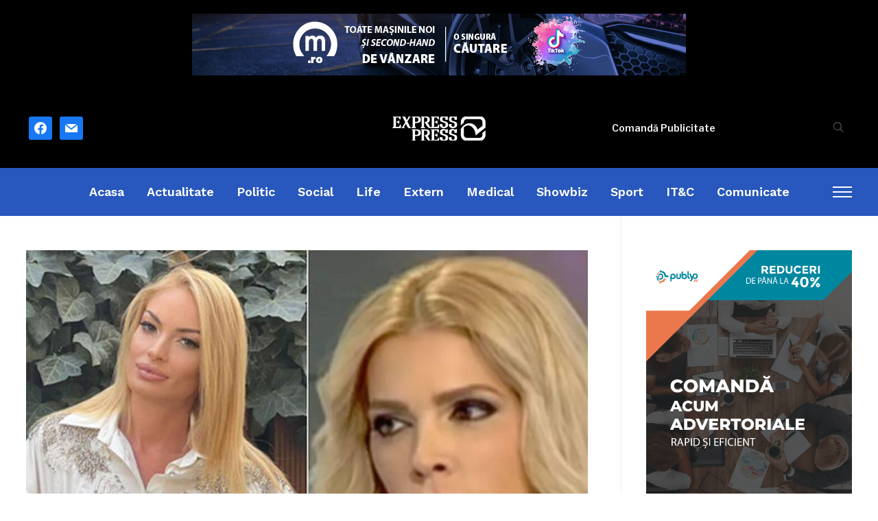

--- FILE ---
content_type: text/html; charset=UTF-8
request_url: https://www.expresspress.ro/valentina-pelinel-si-alina-vidican-fata-in-fata-in-sua-care-e-motivul-pentru-care-cele-doua-se-vor-intalni-voi-merge-insotita/
body_size: 20160
content:
<!DOCTYPE html>
<html lang="ro-RO">
<head>
    <meta charset="UTF-8">
    <meta name="viewport" content="width=device-width, initial-scale=1.0">
    <link rel="profile" href="https://gmpg.org/xfn/11">
    <link rel="pingback" href="https://www.expresspress.ro/xmlrpc.php">
    <link rel="preload" as="font" href="https://www.expresspress.ro/wp-content/themes/wpzoom-prime-news/fonts/primenews.ttf" type="font/ttf" crossorigin>

    <meta name='robots' content='index, follow, max-image-preview:large, max-snippet:-1, max-video-preview:-1' />

	<!-- This site is optimized with the Yoast SEO Premium plugin v19.7 (Yoast SEO v22.0) - https://yoast.com/wordpress/plugins/seo/ -->
	<title>Valentina Pelinel și Alina Vidican, față în față în SUA</title>
	<meta name="description" content="Se pare că Valentina Pelinel și Alina Vidican au depășit geloziile și au ajuns să aibă o relație bună acum, în special pentru binele" />
	<link rel="canonical" href="https://www.expresspress.ro/valentina-pelinel-si-alina-vidican-fata-in-fata-in-sua-care-e-motivul-pentru-care-cele-doua-se-vor-intalni-voi-merge-insotita/" />
	<meta property="og:locale" content="ro_RO" />
	<meta property="og:type" content="article" />
	<meta property="og:title" content="Valentina Pelinel și Alina Vidican, față în față în SUA. Care e motivul pentru care cele două se vor întâlni. „Voi merge însoțită…”" />
	<meta property="og:description" content="Se pare că Valentina Pelinel și Alina Vidican au depășit geloziile și au ajuns să aibă o relație bună acum, în special pentru binele" />
	<meta property="og:url" content="https://www.expresspress.ro/valentina-pelinel-si-alina-vidican-fata-in-fata-in-sua-care-e-motivul-pentru-care-cele-doua-se-vor-intalni-voi-merge-insotita/" />
	<meta property="og:site_name" content="ExpressPress" />
	<meta property="article:published_time" content="2023-06-19T08:29:36+00:00" />
	<meta property="article:modified_time" content="2023-06-19T08:35:09+00:00" />
	<meta property="og:image" content="https://www.expresspress.ro/wp-content/uploads/2023/06/pelinel2.jpg" />
	<meta property="og:image:width" content="1260" />
	<meta property="og:image:height" content="709" />
	<meta property="og:image:type" content="image/jpeg" />
	<meta name="author" content="Cristina Mogos" />
	<meta name="twitter:card" content="summary_large_image" />
	<meta name="twitter:creator" content="@ExpressPressRo" />
	<meta name="twitter:site" content="@ExpressPressRo" />
	<meta name="twitter:label1" content="Scris de" />
	<meta name="twitter:data1" content="Cristina Mogos" />
	<meta name="twitter:label2" content="Timp estimat pentru citire" />
	<meta name="twitter:data2" content="3 minute" />
	<script type="application/ld+json" class="yoast-schema-graph">{"@context":"https://schema.org","@graph":[{"@type":"Article","@id":"https://www.expresspress.ro/valentina-pelinel-si-alina-vidican-fata-in-fata-in-sua-care-e-motivul-pentru-care-cele-doua-se-vor-intalni-voi-merge-insotita/#article","isPartOf":{"@id":"https://www.expresspress.ro/valentina-pelinel-si-alina-vidican-fata-in-fata-in-sua-care-e-motivul-pentru-care-cele-doua-se-vor-intalni-voi-merge-insotita/"},"author":{"name":"Cristina Mogos","@id":"https://www.expresspress.ro/#/schema/person/faab14e8a9e41db14f3913b0d79fdb44"},"headline":"Valentina Pelinel și Alina Vidican, față în față în SUA. Care e motivul pentru care cele două se vor întâlni. „Voi merge însoțită…”","datePublished":"2023-06-19T08:29:36+00:00","dateModified":"2023-06-19T08:35:09+00:00","mainEntityOfPage":{"@id":"https://www.expresspress.ro/valentina-pelinel-si-alina-vidican-fata-in-fata-in-sua-care-e-motivul-pentru-care-cele-doua-se-vor-intalni-voi-merge-insotita/"},"wordCount":558,"publisher":{"@id":"https://www.expresspress.ro/#organization"},"image":{"@id":"https://www.expresspress.ro/valentina-pelinel-si-alina-vidican-fata-in-fata-in-sua-care-e-motivul-pentru-care-cele-doua-se-vor-intalni-voi-merge-insotita/#primaryimage"},"thumbnailUrl":"https://www.expresspress.ro/wp-content/uploads/2023/06/pelinel2.jpg","keywords":["Alina Vidican","copiii","ntalnire","SUA","Valentina Pelinel"],"articleSection":["Showbiz"],"inLanguage":"ro-RO"},{"@type":"WebPage","@id":"https://www.expresspress.ro/valentina-pelinel-si-alina-vidican-fata-in-fata-in-sua-care-e-motivul-pentru-care-cele-doua-se-vor-intalni-voi-merge-insotita/","url":"https://www.expresspress.ro/valentina-pelinel-si-alina-vidican-fata-in-fata-in-sua-care-e-motivul-pentru-care-cele-doua-se-vor-intalni-voi-merge-insotita/","name":"Valentina Pelinel și Alina Vidican, față în față în SUA","isPartOf":{"@id":"https://www.expresspress.ro/#website"},"primaryImageOfPage":{"@id":"https://www.expresspress.ro/valentina-pelinel-si-alina-vidican-fata-in-fata-in-sua-care-e-motivul-pentru-care-cele-doua-se-vor-intalni-voi-merge-insotita/#primaryimage"},"image":{"@id":"https://www.expresspress.ro/valentina-pelinel-si-alina-vidican-fata-in-fata-in-sua-care-e-motivul-pentru-care-cele-doua-se-vor-intalni-voi-merge-insotita/#primaryimage"},"thumbnailUrl":"https://www.expresspress.ro/wp-content/uploads/2023/06/pelinel2.jpg","datePublished":"2023-06-19T08:29:36+00:00","dateModified":"2023-06-19T08:35:09+00:00","description":"Se pare că Valentina Pelinel și Alina Vidican au depășit geloziile și au ajuns să aibă o relație bună acum, în special pentru binele","breadcrumb":{"@id":"https://www.expresspress.ro/valentina-pelinel-si-alina-vidican-fata-in-fata-in-sua-care-e-motivul-pentru-care-cele-doua-se-vor-intalni-voi-merge-insotita/#breadcrumb"},"inLanguage":"ro-RO","potentialAction":[{"@type":"ReadAction","target":["https://www.expresspress.ro/valentina-pelinel-si-alina-vidican-fata-in-fata-in-sua-care-e-motivul-pentru-care-cele-doua-se-vor-intalni-voi-merge-insotita/"]}]},{"@type":"ImageObject","inLanguage":"ro-RO","@id":"https://www.expresspress.ro/valentina-pelinel-si-alina-vidican-fata-in-fata-in-sua-care-e-motivul-pentru-care-cele-doua-se-vor-intalni-voi-merge-insotita/#primaryimage","url":"https://www.expresspress.ro/wp-content/uploads/2023/06/pelinel2.jpg","contentUrl":"https://www.expresspress.ro/wp-content/uploads/2023/06/pelinel2.jpg","width":1260,"height":709,"caption":"Valentina Pelinel"},{"@type":"BreadcrumbList","@id":"https://www.expresspress.ro/valentina-pelinel-si-alina-vidican-fata-in-fata-in-sua-care-e-motivul-pentru-care-cele-doua-se-vor-intalni-voi-merge-insotita/#breadcrumb","itemListElement":[{"@type":"ListItem","position":1,"name":"Acasă","item":"https://www.expresspress.ro/"},{"@type":"ListItem","position":2,"name":"Valentina Pelinel și Alina Vidican, față în față în SUA. Care e motivul pentru care cele două se vor întâlni. „Voi merge însoțită…”"}]},{"@type":"WebSite","@id":"https://www.expresspress.ro/#website","url":"https://www.expresspress.ro/","name":"ExpressPress","description":"Ştiri de ultimă oră, disponibile online. Expresspress.ro iti ofera ştiri interne si externe în timp real, ştiri politice, ştiri economice, mondene.","publisher":{"@id":"https://www.expresspress.ro/#organization"},"potentialAction":[{"@type":"SearchAction","target":{"@type":"EntryPoint","urlTemplate":"https://www.expresspress.ro/?s={search_term_string}"},"query-input":"required name=search_term_string"}],"inLanguage":"ro-RO"},{"@type":"Organization","@id":"https://www.expresspress.ro/#organization","name":"ExpressPress.ro","url":"https://www.expresspress.ro/","logo":{"@type":"ImageObject","inLanguage":"ro-RO","@id":"https://www.expresspress.ro/#/schema/logo/image/","url":"https://www.expresspress.ro/wp-content/uploads/2016/04/ExpressPress-Foter.png","contentUrl":"https://www.expresspress.ro/wp-content/uploads/2016/04/ExpressPress-Foter.png","width":300,"height":117,"caption":"ExpressPress.ro"},"image":{"@id":"https://www.expresspress.ro/#/schema/logo/image/"},"sameAs":["https://twitter.com/ExpressPressRo"]},{"@type":"Person","@id":"https://www.expresspress.ro/#/schema/person/faab14e8a9e41db14f3913b0d79fdb44","name":"Cristina Mogos","image":{"@type":"ImageObject","inLanguage":"ro-RO","@id":"https://www.expresspress.ro/#/schema/person/image/","url":"https://secure.gravatar.com/avatar/d32f3a2bf0cb1d8bcd91757315d3f0e8?s=96&d=retro&r=g","contentUrl":"https://secure.gravatar.com/avatar/d32f3a2bf0cb1d8bcd91757315d3f0e8?s=96&d=retro&r=g","caption":"Cristina Mogos"},"description":"Autor la ExpressPress.ro","sameAs":["https://expresspress.ro"],"url":"https://www.expresspress.ro/author/cristinam/"}]}</script>
	<!-- / Yoast SEO Premium plugin. -->


<script type='application/javascript'  id='pys-version-script'>console.log('PixelYourSite Free version 9.5.5');</script>
<link rel='dns-prefetch' href='//fonts.googleapis.com' />
<link rel="alternate" type="application/rss+xml" title="ExpressPress &raquo; Flux" href="https://www.expresspress.ro/feed/" />
<link rel="alternate" type="application/rss+xml" title="ExpressPress &raquo; Flux comentarii" href="https://www.expresspress.ro/comments/feed/" />
<!-- expresspress.ro is managing ads with Advanced Ads 1.52.1 --><script data-wpfc-render="false" id="expre-ready">
			window.advanced_ads_ready=function(e,a){a=a||"complete";var d=function(e){return"interactive"===a?"loading"!==e:"complete"===e};d(document.readyState)?e():document.addEventListener("readystatechange",(function(a){d(a.target.readyState)&&e()}),{once:"interactive"===a})},window.advanced_ads_ready_queue=window.advanced_ads_ready_queue||[];		</script>
		<link rel='stylesheet' id='wp-block-library-css' href='https://www.expresspress.ro/wp-includes/css/dist/block-library/style.min.css?ver=6.5.7' type='text/css' media='all' />
<style id='wp-block-library-theme-inline-css' type='text/css'>
.wp-block-audio figcaption{color:#555;font-size:13px;text-align:center}.is-dark-theme .wp-block-audio figcaption{color:#ffffffa6}.wp-block-audio{margin:0 0 1em}.wp-block-code{border:1px solid #ccc;border-radius:4px;font-family:Menlo,Consolas,monaco,monospace;padding:.8em 1em}.wp-block-embed figcaption{color:#555;font-size:13px;text-align:center}.is-dark-theme .wp-block-embed figcaption{color:#ffffffa6}.wp-block-embed{margin:0 0 1em}.blocks-gallery-caption{color:#555;font-size:13px;text-align:center}.is-dark-theme .blocks-gallery-caption{color:#ffffffa6}.wp-block-image figcaption{color:#555;font-size:13px;text-align:center}.is-dark-theme .wp-block-image figcaption{color:#ffffffa6}.wp-block-image{margin:0 0 1em}.wp-block-pullquote{border-bottom:4px solid;border-top:4px solid;color:currentColor;margin-bottom:1.75em}.wp-block-pullquote cite,.wp-block-pullquote footer,.wp-block-pullquote__citation{color:currentColor;font-size:.8125em;font-style:normal;text-transform:uppercase}.wp-block-quote{border-left:.25em solid;margin:0 0 1.75em;padding-left:1em}.wp-block-quote cite,.wp-block-quote footer{color:currentColor;font-size:.8125em;font-style:normal;position:relative}.wp-block-quote.has-text-align-right{border-left:none;border-right:.25em solid;padding-left:0;padding-right:1em}.wp-block-quote.has-text-align-center{border:none;padding-left:0}.wp-block-quote.is-large,.wp-block-quote.is-style-large,.wp-block-quote.is-style-plain{border:none}.wp-block-search .wp-block-search__label{font-weight:700}.wp-block-search__button{border:1px solid #ccc;padding:.375em .625em}:where(.wp-block-group.has-background){padding:1.25em 2.375em}.wp-block-separator.has-css-opacity{opacity:.4}.wp-block-separator{border:none;border-bottom:2px solid;margin-left:auto;margin-right:auto}.wp-block-separator.has-alpha-channel-opacity{opacity:1}.wp-block-separator:not(.is-style-wide):not(.is-style-dots){width:100px}.wp-block-separator.has-background:not(.is-style-dots){border-bottom:none;height:1px}.wp-block-separator.has-background:not(.is-style-wide):not(.is-style-dots){height:2px}.wp-block-table{margin:0 0 1em}.wp-block-table td,.wp-block-table th{word-break:normal}.wp-block-table figcaption{color:#555;font-size:13px;text-align:center}.is-dark-theme .wp-block-table figcaption{color:#ffffffa6}.wp-block-video figcaption{color:#555;font-size:13px;text-align:center}.is-dark-theme .wp-block-video figcaption{color:#ffffffa6}.wp-block-video{margin:0 0 1em}.wp-block-template-part.has-background{margin-bottom:0;margin-top:0;padding:1.25em 2.375em}
</style>
<link rel='stylesheet' id='wpzoom-social-icons-block-style-css' href='https://www.expresspress.ro/wp-content/plugins/social-icons-widget-by-wpzoom/block/dist/style-wpzoom-social-icons.css?ver=4.2.18' type='text/css' media='all' />
<style id='classic-theme-styles-inline-css' type='text/css'>
/*! This file is auto-generated */
.wp-block-button__link{color:#fff;background-color:#32373c;border-radius:9999px;box-shadow:none;text-decoration:none;padding:calc(.667em + 2px) calc(1.333em + 2px);font-size:1.125em}.wp-block-file__button{background:#32373c;color:#fff;text-decoration:none}
</style>
<style id='global-styles-inline-css' type='text/css'>
body{--wp--preset--color--black: #000000;--wp--preset--color--cyan-bluish-gray: #abb8c3;--wp--preset--color--white: #ffffff;--wp--preset--color--pale-pink: #f78da7;--wp--preset--color--vivid-red: #cf2e2e;--wp--preset--color--luminous-vivid-orange: #ff6900;--wp--preset--color--luminous-vivid-amber: #fcb900;--wp--preset--color--light-green-cyan: #7bdcb5;--wp--preset--color--vivid-green-cyan: #00d084;--wp--preset--color--pale-cyan-blue: #8ed1fc;--wp--preset--color--vivid-cyan-blue: #0693e3;--wp--preset--color--vivid-purple: #9b51e0;--wp--preset--gradient--vivid-cyan-blue-to-vivid-purple: linear-gradient(135deg,rgba(6,147,227,1) 0%,rgb(155,81,224) 100%);--wp--preset--gradient--light-green-cyan-to-vivid-green-cyan: linear-gradient(135deg,rgb(122,220,180) 0%,rgb(0,208,130) 100%);--wp--preset--gradient--luminous-vivid-amber-to-luminous-vivid-orange: linear-gradient(135deg,rgba(252,185,0,1) 0%,rgba(255,105,0,1) 100%);--wp--preset--gradient--luminous-vivid-orange-to-vivid-red: linear-gradient(135deg,rgba(255,105,0,1) 0%,rgb(207,46,46) 100%);--wp--preset--gradient--very-light-gray-to-cyan-bluish-gray: linear-gradient(135deg,rgb(238,238,238) 0%,rgb(169,184,195) 100%);--wp--preset--gradient--cool-to-warm-spectrum: linear-gradient(135deg,rgb(74,234,220) 0%,rgb(151,120,209) 20%,rgb(207,42,186) 40%,rgb(238,44,130) 60%,rgb(251,105,98) 80%,rgb(254,248,76) 100%);--wp--preset--gradient--blush-light-purple: linear-gradient(135deg,rgb(255,206,236) 0%,rgb(152,150,240) 100%);--wp--preset--gradient--blush-bordeaux: linear-gradient(135deg,rgb(254,205,165) 0%,rgb(254,45,45) 50%,rgb(107,0,62) 100%);--wp--preset--gradient--luminous-dusk: linear-gradient(135deg,rgb(255,203,112) 0%,rgb(199,81,192) 50%,rgb(65,88,208) 100%);--wp--preset--gradient--pale-ocean: linear-gradient(135deg,rgb(255,245,203) 0%,rgb(182,227,212) 50%,rgb(51,167,181) 100%);--wp--preset--gradient--electric-grass: linear-gradient(135deg,rgb(202,248,128) 0%,rgb(113,206,126) 100%);--wp--preset--gradient--midnight: linear-gradient(135deg,rgb(2,3,129) 0%,rgb(40,116,252) 100%);--wp--preset--font-size--small: 13px;--wp--preset--font-size--medium: 20px;--wp--preset--font-size--large: 36px;--wp--preset--font-size--x-large: 42px;--wp--preset--spacing--20: 0.44rem;--wp--preset--spacing--30: 0.67rem;--wp--preset--spacing--40: 1rem;--wp--preset--spacing--50: 1.5rem;--wp--preset--spacing--60: 2.25rem;--wp--preset--spacing--70: 3.38rem;--wp--preset--spacing--80: 5.06rem;--wp--preset--shadow--natural: 6px 6px 9px rgba(0, 0, 0, 0.2);--wp--preset--shadow--deep: 12px 12px 50px rgba(0, 0, 0, 0.4);--wp--preset--shadow--sharp: 6px 6px 0px rgba(0, 0, 0, 0.2);--wp--preset--shadow--outlined: 6px 6px 0px -3px rgba(255, 255, 255, 1), 6px 6px rgba(0, 0, 0, 1);--wp--preset--shadow--crisp: 6px 6px 0px rgba(0, 0, 0, 1);}:where(.is-layout-flex){gap: 0.5em;}:where(.is-layout-grid){gap: 0.5em;}body .is-layout-flex{display: flex;}body .is-layout-flex{flex-wrap: wrap;align-items: center;}body .is-layout-flex > *{margin: 0;}body .is-layout-grid{display: grid;}body .is-layout-grid > *{margin: 0;}:where(.wp-block-columns.is-layout-flex){gap: 2em;}:where(.wp-block-columns.is-layout-grid){gap: 2em;}:where(.wp-block-post-template.is-layout-flex){gap: 1.25em;}:where(.wp-block-post-template.is-layout-grid){gap: 1.25em;}.has-black-color{color: var(--wp--preset--color--black) !important;}.has-cyan-bluish-gray-color{color: var(--wp--preset--color--cyan-bluish-gray) !important;}.has-white-color{color: var(--wp--preset--color--white) !important;}.has-pale-pink-color{color: var(--wp--preset--color--pale-pink) !important;}.has-vivid-red-color{color: var(--wp--preset--color--vivid-red) !important;}.has-luminous-vivid-orange-color{color: var(--wp--preset--color--luminous-vivid-orange) !important;}.has-luminous-vivid-amber-color{color: var(--wp--preset--color--luminous-vivid-amber) !important;}.has-light-green-cyan-color{color: var(--wp--preset--color--light-green-cyan) !important;}.has-vivid-green-cyan-color{color: var(--wp--preset--color--vivid-green-cyan) !important;}.has-pale-cyan-blue-color{color: var(--wp--preset--color--pale-cyan-blue) !important;}.has-vivid-cyan-blue-color{color: var(--wp--preset--color--vivid-cyan-blue) !important;}.has-vivid-purple-color{color: var(--wp--preset--color--vivid-purple) !important;}.has-black-background-color{background-color: var(--wp--preset--color--black) !important;}.has-cyan-bluish-gray-background-color{background-color: var(--wp--preset--color--cyan-bluish-gray) !important;}.has-white-background-color{background-color: var(--wp--preset--color--white) !important;}.has-pale-pink-background-color{background-color: var(--wp--preset--color--pale-pink) !important;}.has-vivid-red-background-color{background-color: var(--wp--preset--color--vivid-red) !important;}.has-luminous-vivid-orange-background-color{background-color: var(--wp--preset--color--luminous-vivid-orange) !important;}.has-luminous-vivid-amber-background-color{background-color: var(--wp--preset--color--luminous-vivid-amber) !important;}.has-light-green-cyan-background-color{background-color: var(--wp--preset--color--light-green-cyan) !important;}.has-vivid-green-cyan-background-color{background-color: var(--wp--preset--color--vivid-green-cyan) !important;}.has-pale-cyan-blue-background-color{background-color: var(--wp--preset--color--pale-cyan-blue) !important;}.has-vivid-cyan-blue-background-color{background-color: var(--wp--preset--color--vivid-cyan-blue) !important;}.has-vivid-purple-background-color{background-color: var(--wp--preset--color--vivid-purple) !important;}.has-black-border-color{border-color: var(--wp--preset--color--black) !important;}.has-cyan-bluish-gray-border-color{border-color: var(--wp--preset--color--cyan-bluish-gray) !important;}.has-white-border-color{border-color: var(--wp--preset--color--white) !important;}.has-pale-pink-border-color{border-color: var(--wp--preset--color--pale-pink) !important;}.has-vivid-red-border-color{border-color: var(--wp--preset--color--vivid-red) !important;}.has-luminous-vivid-orange-border-color{border-color: var(--wp--preset--color--luminous-vivid-orange) !important;}.has-luminous-vivid-amber-border-color{border-color: var(--wp--preset--color--luminous-vivid-amber) !important;}.has-light-green-cyan-border-color{border-color: var(--wp--preset--color--light-green-cyan) !important;}.has-vivid-green-cyan-border-color{border-color: var(--wp--preset--color--vivid-green-cyan) !important;}.has-pale-cyan-blue-border-color{border-color: var(--wp--preset--color--pale-cyan-blue) !important;}.has-vivid-cyan-blue-border-color{border-color: var(--wp--preset--color--vivid-cyan-blue) !important;}.has-vivid-purple-border-color{border-color: var(--wp--preset--color--vivid-purple) !important;}.has-vivid-cyan-blue-to-vivid-purple-gradient-background{background: var(--wp--preset--gradient--vivid-cyan-blue-to-vivid-purple) !important;}.has-light-green-cyan-to-vivid-green-cyan-gradient-background{background: var(--wp--preset--gradient--light-green-cyan-to-vivid-green-cyan) !important;}.has-luminous-vivid-amber-to-luminous-vivid-orange-gradient-background{background: var(--wp--preset--gradient--luminous-vivid-amber-to-luminous-vivid-orange) !important;}.has-luminous-vivid-orange-to-vivid-red-gradient-background{background: var(--wp--preset--gradient--luminous-vivid-orange-to-vivid-red) !important;}.has-very-light-gray-to-cyan-bluish-gray-gradient-background{background: var(--wp--preset--gradient--very-light-gray-to-cyan-bluish-gray) !important;}.has-cool-to-warm-spectrum-gradient-background{background: var(--wp--preset--gradient--cool-to-warm-spectrum) !important;}.has-blush-light-purple-gradient-background{background: var(--wp--preset--gradient--blush-light-purple) !important;}.has-blush-bordeaux-gradient-background{background: var(--wp--preset--gradient--blush-bordeaux) !important;}.has-luminous-dusk-gradient-background{background: var(--wp--preset--gradient--luminous-dusk) !important;}.has-pale-ocean-gradient-background{background: var(--wp--preset--gradient--pale-ocean) !important;}.has-electric-grass-gradient-background{background: var(--wp--preset--gradient--electric-grass) !important;}.has-midnight-gradient-background{background: var(--wp--preset--gradient--midnight) !important;}.has-small-font-size{font-size: var(--wp--preset--font-size--small) !important;}.has-medium-font-size{font-size: var(--wp--preset--font-size--medium) !important;}.has-large-font-size{font-size: var(--wp--preset--font-size--large) !important;}.has-x-large-font-size{font-size: var(--wp--preset--font-size--x-large) !important;}
.wp-block-navigation a:where(:not(.wp-element-button)){color: inherit;}
:where(.wp-block-post-template.is-layout-flex){gap: 1.25em;}:where(.wp-block-post-template.is-layout-grid){gap: 1.25em;}
:where(.wp-block-columns.is-layout-flex){gap: 2em;}:where(.wp-block-columns.is-layout-grid){gap: 2em;}
.wp-block-pullquote{font-size: 1.5em;line-height: 1.6;}
</style>
<link rel='stylesheet' id='trp-language-switcher-style-css' href='https://www.expresspress.ro/wp-content/plugins/translatepress-multilingual/assets/css/trp-language-switcher.css?ver=2.7.5' type='text/css' media='all' />
<link rel='stylesheet' id='zoom-theme-utils-css-css' href='https://www.expresspress.ro/wp-content/themes/wpzoom-prime-news/functions/wpzoom/assets/css/theme-utils.css?ver=6.5.7' type='text/css' media='all' />
<link rel='stylesheet' id='primenews-google-fonts-css' href='https://fonts.googleapis.com/css?family=Libre+Franklin%3Aregular%2C500%2C600%2C700%2C700i%2Citalic%7CWork+Sans%3Aregular%2C600%2C700%2C800&#038;display=swap&#038;ver=6.5.7' type='text/css' media='all' />
<link rel='stylesheet' id='primenews-style-css' href='https://www.expresspress.ro/wp-content/themes/wpzoom-prime-news/style.css?ver=1.0.10' type='text/css' media='all' />
<link rel='stylesheet' id='media-queries-css' href='https://www.expresspress.ro/wp-content/themes/wpzoom-prime-news/css/media-queries.css?ver=1.0.10' type='text/css' media='all' />
<link rel='stylesheet' id='primenews-style-color-default-css' href='https://www.expresspress.ro/wp-content/themes/wpzoom-prime-news/styles/default.css?ver=1.0.10' type='text/css' media='all' />
<link rel='stylesheet' id='dashicons-css' href='https://www.expresspress.ro/wp-includes/css/dashicons.min.css?ver=6.5.7' type='text/css' media='all' />
<link rel='stylesheet' id='wpzoom-social-icons-socicon-css' href='https://www.expresspress.ro/wp-content/plugins/social-icons-widget-by-wpzoom/assets/css/wpzoom-socicon.css?ver=1714246127' type='text/css' media='all' />
<link rel='stylesheet' id='wpzoom-social-icons-genericons-css' href='https://www.expresspress.ro/wp-content/plugins/social-icons-widget-by-wpzoom/assets/css/genericons.css?ver=1714246127' type='text/css' media='all' />
<link rel='stylesheet' id='wpzoom-social-icons-academicons-css' href='https://www.expresspress.ro/wp-content/plugins/social-icons-widget-by-wpzoom/assets/css/academicons.min.css?ver=1714246127' type='text/css' media='all' />
<link rel='stylesheet' id='wpzoom-social-icons-font-awesome-3-css' href='https://www.expresspress.ro/wp-content/plugins/social-icons-widget-by-wpzoom/assets/css/font-awesome-3.min.css?ver=1714246127' type='text/css' media='all' />
<link rel='stylesheet' id='wpzoom-social-icons-styles-css' href='https://www.expresspress.ro/wp-content/plugins/social-icons-widget-by-wpzoom/assets/css/wpzoom-social-icons-styles.css?ver=1714246127' type='text/css' media='all' />
<link rel='stylesheet' id='heateor_sss_frontend_css-css' href='https://www.expresspress.ro/wp-content/plugins/sassy-social-share/public/css/sassy-social-share-public.css?ver=3.3.62' type='text/css' media='all' />
<style id='heateor_sss_frontend_css-inline-css' type='text/css'>
.heateor_sss_button_instagram span.heateor_sss_svg,a.heateor_sss_instagram span.heateor_sss_svg{background:radial-gradient(circle at 30% 107%,#fdf497 0,#fdf497 5%,#fd5949 45%,#d6249f 60%,#285aeb 90%)}.heateor_sss_horizontal_sharing .heateor_sss_svg,.heateor_sss_standard_follow_icons_container .heateor_sss_svg{color:#fff;border-width:0px;border-style:solid;border-color:transparent}.heateor_sss_horizontal_sharing .heateorSssTCBackground{color:#666}.heateor_sss_horizontal_sharing span.heateor_sss_svg:hover,.heateor_sss_standard_follow_icons_container span.heateor_sss_svg:hover{border-color:transparent;}.heateor_sss_vertical_sharing span.heateor_sss_svg,.heateor_sss_floating_follow_icons_container span.heateor_sss_svg{color:#fff;border-width:0px;border-style:solid;border-color:transparent;}.heateor_sss_vertical_sharing .heateorSssTCBackground{color:#666;}.heateor_sss_vertical_sharing span.heateor_sss_svg:hover,.heateor_sss_floating_follow_icons_container span.heateor_sss_svg:hover{border-color:transparent;}@media screen and (max-width:783px) {.heateor_sss_vertical_sharing{display:none!important}}
</style>
<link rel='preload' as='font'  id='wpzoom-social-icons-font-academicons-woff2-css' href='https://www.expresspress.ro/wp-content/plugins/social-icons-widget-by-wpzoom/assets/font/academicons.woff2?v=1.9.2'  type='font/woff2' crossorigin />
<link rel='preload' as='font'  id='wpzoom-social-icons-font-fontawesome-3-woff2-css' href='https://www.expresspress.ro/wp-content/plugins/social-icons-widget-by-wpzoom/assets/font/fontawesome-webfont.woff2?v=4.7.0'  type='font/woff2' crossorigin />
<link rel='preload' as='font'  id='wpzoom-social-icons-font-genericons-woff-css' href='https://www.expresspress.ro/wp-content/plugins/social-icons-widget-by-wpzoom/assets/font/Genericons.woff'  type='font/woff' crossorigin />
<link rel='preload' as='font'  id='wpzoom-social-icons-font-socicon-woff2-css' href='https://www.expresspress.ro/wp-content/plugins/social-icons-widget-by-wpzoom/assets/font/socicon.woff2?v=4.2.18'  type='font/woff2' crossorigin />
<script type="text/javascript" src="https://www.expresspress.ro/wp-includes/js/jquery/jquery.min.js?ver=3.7.1" id="jquery-core-js"></script>
<script type="text/javascript" src="https://www.expresspress.ro/wp-includes/js/jquery/jquery-migrate.min.js?ver=3.4.1" id="jquery-migrate-js"></script>
<script type="text/javascript" src="https://www.expresspress.ro/wp-content/themes/wpzoom-prime-news/js/init.js?ver=6.5.7" id="wpzoom-init-js"></script>
<script type="text/javascript" src="https://www.expresspress.ro/wp-content/plugins/pixelyoursite/dist/scripts/jquery.bind-first-0.2.3.min.js?ver=6.5.7" id="jquery-bind-first-js"></script>
<script type="text/javascript" src="https://www.expresspress.ro/wp-content/plugins/pixelyoursite/dist/scripts/js.cookie-2.1.3.min.js?ver=2.1.3" id="js-cookie-pys-js"></script>
<script type="text/javascript" id="pys-js-extra">
/* <![CDATA[ */
var pysOptions = {"staticEvents":{"facebook":{"init_event":[{"delay":0,"type":"static","name":"PageView","pixelIds":["1191251098198248"],"eventID":"d86e50f7-58ab-47ba-a2ef-2efaf41289d6","params":{"post_category":"Showbiz","page_title":"Valentina Pelinel \u0219i Alina Vidican, fa\u021b\u0103 \u00een fa\u021b\u0103 \u00een SUA. Care e motivul pentru care cele dou\u0103 se vor \u00eent\u00e2lni. \u201eVoi merge \u00eenso\u021bit\u0103\u2026\u201d","post_type":"post","post_id":604314,"plugin":"PixelYourSite","user_role":"guest","event_url":"www.expresspress.ro\/valentina-pelinel-si-alina-vidican-fata-in-fata-in-sua-care-e-motivul-pentru-care-cele-doua-se-vor-intalni-voi-merge-insotita\/"},"e_id":"init_event","ids":[],"hasTimeWindow":false,"timeWindow":0,"woo_order":"","edd_order":""}]}},"dynamicEvents":[],"triggerEvents":[],"triggerEventTypes":[],"facebook":{"pixelIds":["1191251098198248"],"advancedMatching":[],"advancedMatchingEnabled":false,"removeMetadata":false,"contentParams":{"post_type":"post","post_id":604314,"content_name":"Valentina Pelinel \u0219i Alina Vidican, fa\u021b\u0103 \u00een fa\u021b\u0103 \u00een SUA. Care e motivul pentru care cele dou\u0103 se vor \u00eent\u00e2lni. \u201eVoi merge \u00eenso\u021bit\u0103\u2026\u201d","categories":"Showbiz","tags":"Alina Vidican, copiii, ntalnire, SUA, Valentina Pelinel"},"commentEventEnabled":true,"wooVariableAsSimple":false,"downloadEnabled":true,"formEventEnabled":true,"serverApiEnabled":false,"wooCRSendFromServer":false,"send_external_id":null},"debug":"","siteUrl":"https:\/\/www.expresspress.ro","ajaxUrl":"https:\/\/www.expresspress.ro\/wp-admin\/admin-ajax.php","ajax_event":"491ac0fffb","enable_remove_download_url_param":"1","cookie_duration":"7","last_visit_duration":"60","enable_success_send_form":"","ajaxForServerEvent":"1","send_external_id":"1","external_id_expire":"180","google_consent_mode":"1","gdpr":{"ajax_enabled":false,"all_disabled_by_api":false,"facebook_disabled_by_api":false,"analytics_disabled_by_api":false,"google_ads_disabled_by_api":false,"pinterest_disabled_by_api":false,"bing_disabled_by_api":false,"externalID_disabled_by_api":false,"facebook_prior_consent_enabled":true,"analytics_prior_consent_enabled":true,"google_ads_prior_consent_enabled":null,"pinterest_prior_consent_enabled":true,"bing_prior_consent_enabled":true,"cookiebot_integration_enabled":false,"cookiebot_facebook_consent_category":"marketing","cookiebot_analytics_consent_category":"statistics","cookiebot_tiktok_consent_category":"marketing","cookiebot_google_ads_consent_category":null,"cookiebot_pinterest_consent_category":"marketing","cookiebot_bing_consent_category":"marketing","consent_magic_integration_enabled":false,"real_cookie_banner_integration_enabled":false,"cookie_notice_integration_enabled":false,"cookie_law_info_integration_enabled":false,"analytics_storage":{"enabled":true,"value":"granted","filter":false},"ad_storage":{"enabled":true,"value":"granted","filter":false},"ad_user_data":{"enabled":true,"value":"granted","filter":false},"ad_personalization":{"enabled":true,"value":"granted","filter":false}},"cookie":{"disabled_all_cookie":false,"disabled_start_session_cookie":false,"disabled_advanced_form_data_cookie":false,"disabled_landing_page_cookie":false,"disabled_first_visit_cookie":false,"disabled_trafficsource_cookie":false,"disabled_utmTerms_cookie":false,"disabled_utmId_cookie":false},"tracking_analytics":{"TrafficSource":"direct","TrafficLanding":"undefined","TrafficUtms":[],"TrafficUtmsId":[]},"woo":{"enabled":false},"edd":{"enabled":false}};
/* ]]> */
</script>
<script type="text/javascript" src="https://www.expresspress.ro/wp-content/plugins/pixelyoursite/dist/scripts/public.js?ver=9.5.5" id="pys-js"></script>
<link rel="https://api.w.org/" href="https://www.expresspress.ro/wp-json/" /><link rel="alternate" type="application/json" href="https://www.expresspress.ro/wp-json/wp/v2/posts/604314" /><link rel="EditURI" type="application/rsd+xml" title="RSD" href="https://www.expresspress.ro/xmlrpc.php?rsd" />
<meta name="generator" content="WordPress 6.5.7" />
<link rel='shortlink' href='https://www.expresspress.ro/?p=604314' />
<link rel="alternate" type="application/json+oembed" href="https://www.expresspress.ro/wp-json/oembed/1.0/embed?url=https%3A%2F%2Fwww.expresspress.ro%2Fvalentina-pelinel-si-alina-vidican-fata-in-fata-in-sua-care-e-motivul-pentru-care-cele-doua-se-vor-intalni-voi-merge-insotita%2F" />
<link rel="alternate" type="text/xml+oembed" href="https://www.expresspress.ro/wp-json/oembed/1.0/embed?url=https%3A%2F%2Fwww.expresspress.ro%2Fvalentina-pelinel-si-alina-vidican-fata-in-fata-in-sua-care-e-motivul-pentru-care-cele-doua-se-vor-intalni-voi-merge-insotita%2F&#038;format=xml" />
<link rel="alternate" hreflang="ro-RO" href="https://www.expresspress.ro/valentina-pelinel-si-alina-vidican-fata-in-fata-in-sua-care-e-motivul-pentru-care-cele-doua-se-vor-intalni-voi-merge-insotita/"/>
<link rel="alternate" hreflang="ro" href="https://www.expresspress.ro/valentina-pelinel-si-alina-vidican-fata-in-fata-in-sua-care-e-motivul-pentru-care-cele-doua-se-vor-intalni-voi-merge-insotita/"/>
<!-- WPZOOM Theme / Framework -->
<meta name="generator" content="Prime News 1.0.10" />
<meta name="generator" content="WPZOOM Framework 1.9.21" />

<!-- Begin Theme Custom CSS -->
<style type="text/css" id="wpzoom-prime-news-custom-css">
#slider.slide-blue .slides li .slide-overlay{background:-moz-linear-gradient(-45deg, rgba(0,0,0,0) 10%, rgba(0,0,0,0.8) 100%); /* FF3.6+ */
           background: -webkit-linear-gradient(-45deg, rgba(0,0,0,0) 10%, rgba(0,0,0,0.8) 100%); /* Chrome10+,Safari5.1+ */
           background: -o-linear-gradient(-45deg, rgba(0,0,0,0) 10%, rgba(0,0,0,0.8) 100%); /* Opera 11.10+ */
           background: -ms-linear-gradient(-45deg, rgba(0,0,0,0) 10%, rgba(0,0,0,0.8) 100%); /* IE10+ */
           background: linear-gradient(45deg, rgba(0,0,0,0) 10%, rgba(0,0,0,0.8) 100%); /* W3C */;;}.navbar-brand-wpz .tagline{display:none;}.site-header{background-color:#000000;}.widget h3.title{font-size:30px;font-weight:800;text-transform:uppercase;}
</style>
<!-- End Theme Custom CSS -->
      <meta name="onesignal" content="wordpress-plugin"/>
            <script>

      window.OneSignal = window.OneSignal || [];

      OneSignal.push( function() {
        OneSignal.SERVICE_WORKER_UPDATER_PATH = 'OneSignalSDKUpdaterWorker.js';
                      OneSignal.SERVICE_WORKER_PATH = 'OneSignalSDKWorker.js';
                      OneSignal.SERVICE_WORKER_PARAM = { scope: '/wp-content/plugins/onesignal-free-web-push-notifications/sdk_files/push/onesignal/' };
        OneSignal.setDefaultNotificationUrl("https://www.expresspress.ro");
        var oneSignal_options = {};
        window._oneSignalInitOptions = oneSignal_options;

        oneSignal_options['wordpress'] = true;
oneSignal_options['appId'] = '38d592cf-591c-437f-acb8-8e7685beeec8';
oneSignal_options['allowLocalhostAsSecureOrigin'] = true;
oneSignal_options['welcomeNotification'] = { };
oneSignal_options['welcomeNotification']['title'] = "";
oneSignal_options['welcomeNotification']['message'] = "";
oneSignal_options['path'] = "https://www.expresspress.ro/wp-content/plugins/onesignal-free-web-push-notifications/sdk_files/";
oneSignal_options['safari_web_id'] = "web.onesignal.auto.5460a967-902f-480f-be25-7a4d963d753c";
oneSignal_options['promptOptions'] = { };
oneSignal_options['notifyButton'] = { };
oneSignal_options['notifyButton']['enable'] = true;
oneSignal_options['notifyButton']['position'] = 'bottom-right';
oneSignal_options['notifyButton']['theme'] = 'default';
oneSignal_options['notifyButton']['size'] = 'medium';
oneSignal_options['notifyButton']['showCredit'] = true;
oneSignal_options['notifyButton']['text'] = {};
                OneSignal.init(window._oneSignalInitOptions);
                OneSignal.showSlidedownPrompt();      });

      function documentInitOneSignal() {
        var oneSignal_elements = document.getElementsByClassName("OneSignal-prompt");

        var oneSignalLinkClickHandler = function(event) { OneSignal.push(['registerForPushNotifications']); event.preventDefault(); };        for(var i = 0; i < oneSignal_elements.length; i++)
          oneSignal_elements[i].addEventListener('click', oneSignalLinkClickHandler, false);
      }

      if (document.readyState === 'complete') {
           documentInitOneSignal();
      }
      else {
           window.addEventListener("load", function(event){
               documentInitOneSignal();
          });
      }
    </script>
<link rel="icon" href="https://www.expresspress.ro/wp-content/uploads/2021/11/cropped-favicon-32x32.jpeg" sizes="32x32" />
<link rel="icon" href="https://www.expresspress.ro/wp-content/uploads/2021/11/cropped-favicon-192x192.jpeg" sizes="192x192" />
<link rel="apple-touch-icon" href="https://www.expresspress.ro/wp-content/uploads/2021/11/cropped-favicon-180x180.jpeg" />
<meta name="msapplication-TileImage" content="https://www.expresspress.ro/wp-content/uploads/2021/11/cropped-favicon-270x270.jpeg" />
		<style type="text/css" id="wp-custom-css">
			.designed-by,
#footer-copy .wpzoom,
#footer .wpzoom,
.site-info .designed-by,
.site-info p.right,
.footer-info .designed,
.site-info .copyright span:nth-child(2) {
    display: none;
}
#slider.slide-tall .flickity-page-dots {
    position: absolute;
    width: 100%;
    top: 50%;
    padding: 0;
    margin: 0;
    height: 20px;
    list-style: none;
    text-align: center;
    line-height: 1;
    z-index: 100;
    display: none !important;
}
.post-thumb .cat-links a {
    position: absolute;
    bottom: 0;
    z-index: 10;
    left: 50%;
    font-size: 14px;
    font-weight: 600;
    transform: translate(-50%,0);
    background: #fff;
    padding-top: 8px;
    padding-right: 26px;
    padding-left: 26px;
    white-space: nowrap;
    letter-spacing: 2px;
    display: none !important;
}
#slider.slide-tall .slides li h3 a {
    color: #fff;
    font-size: 35px !important;
}
.header_misc a {
    font-family: "Libre Franklin",sans-serif;
    font-size: 14px;
    font-weight: 600;
    color: #fff !important;
}
.home_dark_area a {
  color: rgb(255, 255, 255);
}		</style>
					<!-- Quantcast Choice. Consent Manager Tag v2.0 (for TCF 2.0) -->
<script type="text/javascript" async=true>
(function() {
  var host = window.location.hostname;
  var element = document.createElement('script');
  var firstScript = document.getElementsByTagName('script')[0];
  var url = 'https://cmp.quantcast.com'
    .concat('/choice/', '2PxMpDEvB_K2-', '/', host, '/choice.js?tag_version=V2');
  var uspTries = 0;
  var uspTriesLimit = 3;
  element.async = true;
  element.type = 'text/javascript';
  element.src = url;

  firstScript.parentNode.insertBefore(element, firstScript);

  function makeStub() {
    var TCF_LOCATOR_NAME = '__tcfapiLocator';
    var queue = [];
    var win = window;
    var cmpFrame;

    function addFrame() {
      var doc = win.document;
      var otherCMP = !!(win.frames[TCF_LOCATOR_NAME]);

      if (!otherCMP) {
        if (doc.body) {
          var iframe = doc.createElement('iframe');

          iframe.style.cssText = 'display:none';
          iframe.name = TCF_LOCATOR_NAME;
          doc.body.appendChild(iframe);
        } else {
          setTimeout(addFrame, 5);
        }
      }
      return !otherCMP;
    }

    function tcfAPIHandler() {
      var gdprApplies;
      var args = arguments;

      if (!args.length) {
        return queue;
      } else if (args[0] === 'setGdprApplies') {
        if (
          args.length > 3 &&
          args[2] === 2 &&
          typeof args[3] === 'boolean'
        ) {
          gdprApplies = args[3];
          if (typeof args[2] === 'function') {
            args[2]('set', true);
          }
        }
      } else if (args[0] === 'ping') {
        var retr = {
          gdprApplies: gdprApplies,
          cmpLoaded: false,
          cmpStatus: 'stub'
        };

        if (typeof args[2] === 'function') {
          args[2](retr);
        }
      } else {
        if(args[0] === 'init' && typeof args[3] === 'object') {
          args[3] = Object.assign(args[3], { tag_version: 'V2' });
        }
        queue.push(args);
      }
    }

    function postMessageEventHandler(event) {
      var msgIsString = typeof event.data === 'string';
      var json = {};

      try {
        if (msgIsString) {
          json = JSON.parse(event.data);
        } else {
          json = event.data;
        }
      } catch (ignore) {}

      var payload = json.__tcfapiCall;

      if (payload) {
        window.__tcfapi(
          payload.command,
          payload.version,
          function(retValue, success) {
            var returnMsg = {
              __tcfapiReturn: {
                returnValue: retValue,
                success: success,
                callId: payload.callId
              }
            };
            if (msgIsString) {
              returnMsg = JSON.stringify(returnMsg);
            }
            if (event && event.source && event.source.postMessage) {
              event.source.postMessage(returnMsg, '*');
            }
          },
          payload.parameter
        );
      }
    }

    while (win) {
      try {
        if (win.frames[TCF_LOCATOR_NAME]) {
          cmpFrame = win;
          break;
        }
      } catch (ignore) {}

      if (win === window.top) {
        break;
      }
      win = win.parent;
    }
    if (!cmpFrame) {
      addFrame();
      win.__tcfapi = tcfAPIHandler;
      win.addEventListener('message', postMessageEventHandler, false);
    }
  };

  makeStub();

  var uspStubFunction = function() {
    var arg = arguments;
    if (typeof window.__uspapi !== uspStubFunction) {
      setTimeout(function() {
        if (typeof window.__uspapi !== 'undefined') {
          window.__uspapi.apply(window.__uspapi, arg);
        }
      }, 500);
    }
  };

  var checkIfUspIsReady = function() {
    uspTries++;
    if (window.__uspapi === uspStubFunction && uspTries < uspTriesLimit) {
      console.warn('USP is not accessible');
    } else {
      clearInterval(uspInterval);
    }
  };

  if (typeof window.__uspapi === 'undefined') {
    window.__uspapi = uspStubFunction;
    var uspInterval = setInterval(checkIfUspIsReady, 6000);
  }
})();
</script>
<!-- End Quantcast Choice. Consent Manager Tag v2.0 (for TCF 2.0) -->
</head>
<body data-rsssl=1 class="post-template-default single single-post postid-604314 single-format-standard wp-custom-logo translatepress-ro_RO aa-prefix-expre-">

    
<div class="page-wrap">

    
    
    <div id="pageslide" class="slide-from-right">
        <div id="slideNav" class="panel">

            <a href="#" class="closeBtn"></a>

            <div id="sidebar-pp">

                <div class="widget widget_nav_menu" id="nav_menu-4"><h3 class="title">Navigare</h3><div class="menu-meniu-container"><ul id="menu-meniu" class="menu"><li id="menu-item-500151" class="menu-item menu-item-type-custom menu-item-object-custom menu-item-500151"><a href="https://expresspress.ro">Acasa</a></li>
<li id="menu-item-169020" class="menu-item menu-item-type-taxonomy menu-item-object-category current-post-ancestor current-menu-parent current-post-parent menu-item-169020"><a href="https://www.expresspress.ro/actualitate/">Actualitate</a></li>
<li id="menu-item-169023" class="menu-item menu-item-type-taxonomy menu-item-object-category menu-item-169023"><a href="https://www.expresspress.ro/politic/">Politic</a></li>
<li id="menu-item-416674" class="menu-item menu-item-type-taxonomy menu-item-object-category menu-item-416674"><a href="https://www.expresspress.ro/social/">Social</a></li>
<li id="menu-item-169234" class="menu-item menu-item-type-taxonomy menu-item-object-category menu-item-169234"><a href="https://www.expresspress.ro/life/">Life</a></li>
<li id="menu-item-169022" class="menu-item menu-item-type-taxonomy menu-item-object-category menu-item-169022"><a href="https://www.expresspress.ro/international/">Extern</a></li>
<li id="menu-item-191420" class="menu-item menu-item-type-taxonomy menu-item-object-category menu-item-191420"><a href="https://www.expresspress.ro/medical/">Medical</a></li>
<li id="menu-item-169024" class="menu-item menu-item-type-taxonomy menu-item-object-category menu-item-169024"><a href="https://www.expresspress.ro/showbiz/">Showbiz</a></li>
<li id="menu-item-169026" class="menu-item menu-item-type-taxonomy menu-item-object-category menu-item-169026"><a href="https://www.expresspress.ro/sport/">Sport</a></li>
<li id="menu-item-169235" class="menu-item menu-item-type-taxonomy menu-item-object-category menu-item-169235"><a href="https://www.expresspress.ro/itc/">IT&amp;C</a></li>
<li id="menu-item-504315" class="menu-item menu-item-type-custom menu-item-object-custom menu-item-504315"><a href="https://www.expresspress.ro/continut-sponsorizat/comunicate-de-presa/">Comunicate</a></li>
</ul></div><div class="clear"></div></div>
            </div>

        </div>
    </div>


    <header class="site-header">

        <div class="inner-wrap">

            <div class="brand-wrap">

                                    <div class="adv-wpz">

                                                    <a href="https://www.tiktok.com/@cautimasina"><img src="https://www.expresspress.ro/wp-content/uploads/2021/11/Banner.png" alt="" /></a>
                        
                    </div><!-- /.adv --> <div class="clear"></div>
                

                <div class="header_social">
                    <div id="zoom-social-icons-widget-3" class="widget zoom-social-icons-widget"><h3 class="title"><span>Urmareste-ne</span></h3>
		
<ul class="zoom-social-icons-list zoom-social-icons-list--with-canvas zoom-social-icons-list--rounded zoom-social-icons-list--no-labels">

		
				<li class="zoom-social_icons-list__item">
		<a class="zoom-social_icons-list__link" href="https://facebook.com/expresspress.ro/" target="_blank" title="Facebook" >
									
						<span class="screen-reader-text">facebook</span>
			
						<span class="zoom-social_icons-list-span social-icon socicon socicon-facebook" data-hover-rule="background-color" data-hover-color="#1877F2" style="background-color : #1877F2; font-size: 18px; padding:8px" ></span>
			
					</a>
	</li>

	
				<li class="zoom-social_icons-list__item">
		<a class="zoom-social_icons-list__link" href="mailto:webmaster@express-press.ro" target="_blank" title="Default Label" >
									
						<span class="screen-reader-text">mail</span>
			
						<span class="zoom-social_icons-list-span social-icon socicon socicon-mail" data-hover-rule="background-color" data-hover-color="#1877f2" style="background-color : #1877f2; font-size: 18px; padding:8px" ></span>
			
					</a>
	</li>

	
</ul>

		</div>                </div><!-- .header_social -->


                <div class="navbar-brand-wpz left-align">

                    <a href="https://www.expresspress.ro/" class="custom-logo-link" rel="home" itemprop="url"><img width="150" height="35" src="https://www.expresspress.ro/wp-content/uploads/2020/07/cropped-Logo.png" class="custom-logo no-lazyload no-lazy a3-notlazy" alt="ExpressPress" itemprop="logo" decoding="async" /></a>
                    <p class="tagline">Ştiri de ultimă oră, disponibile online. Expresspress.ro iti ofera ştiri interne si externe în timp real, ştiri politice, ştiri economice, mondene.</p>

                </div><!-- .navbar-brand -->


                <div class="header_misc">
                    <div class="menu-top-container"><ul id="menu-top" class="navbar-wpz menu-search-container dropdown sf-menu"><li id="menu-item-504319" class="menu-item menu-item-type-custom menu-item-object-custom menu-item-504319"><a href="https://publyo.ro/">Comandă Publicitate</a></li>
</ul></div>

                    <div id="sb-search" class="sb-search">
                        <form method="get" id="searchform" action="https://www.expresspress.ro/">
	<input type="search" class="sb-search-input" placeholder="Enter your keywords..."  name="s" id="s" />
    <input type="submit" id="searchsubmit" class="sb-search-submit" value="Search" />
    <span class="sb-icon-search"></span>
</form>                    </div><!-- .sb-search -->
                </div>
            </div>
        </div>


        <nav class="main-navbar" role="navigation">

            <div class="inner-wrap">

                <div class="side-panel-btn toggle-from-right">

                    
                        <a class="navbar-toggle" href="#slideNav">
                            <span class="sr-only">Toggle sidebar &amp; navigation</span>
                            <span class="icon-bar"></span>
                            <span class="icon-bar"></span>
                            <span class="icon-bar"></span>
                        </a>

                    
                </div><!-- .side-panel-btn -->


                <div class="navbar-header-main">
                    
                       <div id="menu-main-slide" class="menu-meniu-container"><ul id="menu-meniu" class="menu"><li id="menu-item-500151" class="menu-item menu-item-type-custom menu-item-object-custom menu-item-500151"><a href="https://expresspress.ro">Acasa</a></li>
<li id="menu-item-169020" class="menu-item menu-item-type-taxonomy menu-item-object-category menu-item-169020"><a href="https://www.expresspress.ro/actualitate/">Actualitate</a></li>
<li id="menu-item-169023" class="menu-item menu-item-type-taxonomy menu-item-object-category menu-item-169023"><a href="https://www.expresspress.ro/politic/">Politic</a></li>
<li id="menu-item-416674" class="menu-item menu-item-type-taxonomy menu-item-object-category menu-item-416674"><a href="https://www.expresspress.ro/social/">Social</a></li>
<li id="menu-item-169234" class="menu-item menu-item-type-taxonomy menu-item-object-category menu-item-169234"><a href="https://www.expresspress.ro/life/">Life</a></li>
<li id="menu-item-169022" class="menu-item menu-item-type-taxonomy menu-item-object-category menu-item-169022"><a href="https://www.expresspress.ro/international/">Extern</a></li>
<li id="menu-item-191420" class="menu-item menu-item-type-taxonomy menu-item-object-category menu-item-191420"><a href="https://www.expresspress.ro/medical/">Medical</a></li>
<li id="menu-item-169024" class="menu-item menu-item-type-taxonomy menu-item-object-category current-post-ancestor current-menu-parent current-post-parent menu-item-169024"><a href="https://www.expresspress.ro/showbiz/">Showbiz</a></li>
<li id="menu-item-169026" class="menu-item menu-item-type-taxonomy menu-item-object-category menu-item-169026"><a href="https://www.expresspress.ro/sport/">Sport</a></li>
<li id="menu-item-169235" class="menu-item menu-item-type-taxonomy menu-item-object-category menu-item-169235"><a href="https://www.expresspress.ro/itc/">IT&amp;C</a></li>
<li id="menu-item-504315" class="menu-item menu-item-type-custom menu-item-object-custom menu-item-504315"><a href="https://www.expresspress.ro/continut-sponsorizat/comunicate-de-presa/">Comunicate</a></li>
</ul></div>
                </div>

                <div id="navbar-main">

                    <div class="menu-meniu-container"><ul id="menu-meniu-1" class="navbar-wpz dropdown sf-menu"><li class="menu-item menu-item-type-custom menu-item-object-custom menu-item-500151"><a href="https://expresspress.ro">Acasa</a></li>
<li class="menu-item menu-item-type-taxonomy menu-item-object-category menu-item-169020"><a href="https://www.expresspress.ro/actualitate/">Actualitate</a></li>
<li class="menu-item menu-item-type-taxonomy menu-item-object-category menu-item-169023"><a href="https://www.expresspress.ro/politic/">Politic</a></li>
<li class="menu-item menu-item-type-taxonomy menu-item-object-category menu-item-416674"><a href="https://www.expresspress.ro/social/">Social</a></li>
<li class="menu-item menu-item-type-taxonomy menu-item-object-category menu-item-169234"><a href="https://www.expresspress.ro/life/">Life</a></li>
<li class="menu-item menu-item-type-taxonomy menu-item-object-category menu-item-169022"><a href="https://www.expresspress.ro/international/">Extern</a></li>
<li class="menu-item menu-item-type-taxonomy menu-item-object-category menu-item-191420"><a href="https://www.expresspress.ro/medical/">Medical</a></li>
<li class="menu-item menu-item-type-taxonomy menu-item-object-category current-post-ancestor current-menu-parent current-post-parent menu-item-169024"><a href="https://www.expresspress.ro/showbiz/">Showbiz</a></li>
<li class="menu-item menu-item-type-taxonomy menu-item-object-category menu-item-169026"><a href="https://www.expresspress.ro/sport/">Sport</a></li>
<li class="menu-item menu-item-type-taxonomy menu-item-object-category menu-item-169235"><a href="https://www.expresspress.ro/itc/">IT&amp;C</a></li>
<li class="menu-item menu-item-type-custom menu-item-object-custom menu-item-504315"><a href="https://www.expresspress.ro/continut-sponsorizat/comunicate-de-presa/">Comunicate</a></li>
</ul></div>
                </div><!-- #navbar-main -->

            </div><!-- .inner-wrap -->

        </nav><!-- .navbar -->
        <div class="clear"></div>

    </header><!-- .site-header -->

    

<div class="inner-wrap">

    <main id="main" class="site-main" role="main">

        
            <div class="content-area">

                
<article id="post-604314" class="post-604314 post type-post status-publish format-standard has-post-thumbnail hentry category-showbiz tag-alina-vidican tag-copiii tag-ntalnire tag-sua tag-valentina-pelinel">

    
        <header class="entry-image">
            <div class="post-thumb">
                <img width="1000" height="600" src="https://www.expresspress.ro/wp-content/uploads/2023/06/pelinel2-1000x600.jpg" class="attachment-loop-large size-loop-large wp-post-image" alt="Valentina Pelinel" decoding="async" fetchpriority="high" srcset="https://www.expresspress.ro/wp-content/uploads/2023/06/pelinel2-1000x600.jpg 1000w, https://www.expresspress.ro/wp-content/uploads/2023/06/pelinel2-18x10.jpg 18w" sizes="(max-width: 1000px) 100vw, 1000px" />            </div>
        </header>
    

    <header class="entry-header">

        <span class="cat-links"><a href="https://www.expresspress.ro/showbiz/" rel="category tag">Showbiz</a></span>
        <h1 class="entry-title fn">Valentina Pelinel și Alina Vidican, față în față în SUA. Care e motivul pentru care cele două se vor întâlni. „Voi merge însoțită…”</h1>        <div class="entry-meta">
            <span class="entry-author">De: <a href="https://www.expresspress.ro/author/cristinam/" title="Articole de Cristina Mogos" rel="author">Cristina Mogos</a></span>            <span class="entry-date">Data publicare articol: <time class="entry-date" datetime="2023-06-19T11:29:36+03:00">luni, 19 iunie 2023, 11:29</time> </span>                     </div>
    </header><!-- .entry-header -->


    <div class="entry_wrapper">


        
            <div class="entry-details">

                <ul class="entry-meta">

                    
                        <li class="post_author_side">

                            <img alt='' src='https://secure.gravatar.com/avatar/d32f3a2bf0cb1d8bcd91757315d3f0e8?s=85&#038;d=retro&#038;r=g' srcset='https://secure.gravatar.com/avatar/d32f3a2bf0cb1d8bcd91757315d3f0e8?s=170&#038;d=retro&#038;r=g 2x' class='avatar avatar-85 photo' height='85' width='85' decoding='async'/>
                             <a href="https://www.expresspress.ro/author/cristinam/" title="Articole de Cristina Mogos" rel="author">Cristina Mogos</a>                             <span class="entry-author">Autor</span>


                        </li>

                    
                </ul>


                	<div class="related_posts">
		<h3 class="title">Alte știri din Showbiz:</h3>

		<ul>

			
			<li id="post-704817" class="post-grid">

                                    <a href="https://www.expresspress.ro/ramona-olaru-despre-debutul-la-neata-o-luna-doua-am-fost-ceva-ingrozitor-eram-atat-de-proasta/" title="Permalink to Ramona Olaru despre debutul la ”Neața”: O lună-două am fost ceva îngrozitor, eram atât de proastă&#8230;">
                        <img width="380" height="250" src="https://www.expresspress.ro/wp-content/uploads/2026/01/Ramona-Olaru-380x250.webp" class="attachment-loop size-loop wp-post-image" alt="Ramona Olaru" decoding="async" srcset="https://www.expresspress.ro/wp-content/uploads/2026/01/Ramona-Olaru-380x250.webp 380w, https://www.expresspress.ro/wp-content/uploads/2026/01/Ramona-Olaru-18x12.webp 18w, https://www.expresspress.ro/wp-content/uploads/2026/01/Ramona-Olaru-760x500.webp 760w, https://www.expresspress.ro/wp-content/uploads/2026/01/Ramona-Olaru-165x109.webp 165w" sizes="(max-width: 380px) 100vw, 380px" />                    </a>
                
				<a href="https://www.expresspress.ro/ramona-olaru-despre-debutul-la-neata-o-luna-doua-am-fost-ceva-ingrozitor-eram-atat-de-proasta/" title="Permalink to Ramona Olaru despre debutul la ”Neața”: O lună-două am fost ceva îngrozitor, eram atât de proastă&#8230;" rel="bookmark">Ramona Olaru despre debutul la ”Neața”: O lună-două am fost ceva îngrozitor, eram atât de proastă&#8230;</a>
				<span class="date">vineri, 16 ianuarie 2026, 15:39</span>

			</li><!-- end #post-704817 -->

			
			<li id="post-704468" class="post-grid">

                                    <a href="https://www.expresspress.ro/chiara-ferragni-la-un-pas-de-inchisoare-dupa-scandalul-pandorogate-ce-s-a-intamplat-cu-brandul-ei/" title="Permalink to Chiara Ferragni, la un pas de închisoare după scandalul Pandorogate: ce s-a întâmplat cu brandul ei">
                        <img width="380" height="250" src="https://www.expresspress.ro/wp-content/uploads/2026/01/47.0.2009052879-kfZB-U34601974209424SPF-656x49240Corriere-Web-Sezioni-380x250.jpg" class="attachment-loop size-loop wp-post-image" alt="" decoding="async" loading="lazy" srcset="https://www.expresspress.ro/wp-content/uploads/2026/01/47.0.2009052879-kfZB-U34601974209424SPF-656x49240Corriere-Web-Sezioni-380x250.jpg 380w, https://www.expresspress.ro/wp-content/uploads/2026/01/47.0.2009052879-kfZB-U34601974209424SPF-656x49240Corriere-Web-Sezioni-16x12.jpg 16w, https://www.expresspress.ro/wp-content/uploads/2026/01/47.0.2009052879-kfZB-U34601974209424SPF-656x49240Corriere-Web-Sezioni-655x430.jpg 655w, https://www.expresspress.ro/wp-content/uploads/2026/01/47.0.2009052879-kfZB-U34601974209424SPF-656x49240Corriere-Web-Sezioni-165x109.jpg 165w" sizes="(max-width: 380px) 100vw, 380px" />                    </a>
                
				<a href="https://www.expresspress.ro/chiara-ferragni-la-un-pas-de-inchisoare-dupa-scandalul-pandorogate-ce-s-a-intamplat-cu-brandul-ei/" title="Permalink to Chiara Ferragni, la un pas de închisoare după scandalul Pandorogate: ce s-a întâmplat cu brandul ei" rel="bookmark">Chiara Ferragni, la un pas de închisoare după scandalul Pandorogate: ce s-a întâmplat cu brandul ei</a>
				<span class="date">miercuri, 14 ianuarie 2026, 3:08</span>

			</li><!-- end #post-704468 -->

			
			<li id="post-703278" class="post-grid post-last">

                                    <a href="https://www.expresspress.ro/conflict-intre-artisti-si-guvern-tudor-chirila-si-loredana-printre-cei-care-contesta-proiectul-privind-drepturile-de-autor/" title="Permalink to Conflict între artiști și Guvern. Tudor Chirilă și Loredana, printre cei care contestă proiectul privind drepturile de autor">
                        <img width="380" height="250" src="https://www.expresspress.ro/wp-content/uploads/2025/12/Guvernul-Romaniei--380x250.webp" class="attachment-loop size-loop wp-post-image" alt="Conflict" decoding="async" loading="lazy" srcset="https://www.expresspress.ro/wp-content/uploads/2025/12/Guvernul-Romaniei--380x250.webp 380w, https://www.expresspress.ro/wp-content/uploads/2025/12/Guvernul-Romaniei--18x12.webp 18w, https://www.expresspress.ro/wp-content/uploads/2025/12/Guvernul-Romaniei--760x500.webp 760w, https://www.expresspress.ro/wp-content/uploads/2025/12/Guvernul-Romaniei--165x109.webp 165w" sizes="(max-width: 380px) 100vw, 380px" />                    </a>
                
				<a href="https://www.expresspress.ro/conflict-intre-artisti-si-guvern-tudor-chirila-si-loredana-printre-cei-care-contesta-proiectul-privind-drepturile-de-autor/" title="Permalink to Conflict între artiști și Guvern. Tudor Chirilă și Loredana, printre cei care contestă proiectul privind drepturile de autor" rel="bookmark">Conflict între artiști și Guvern. Tudor Chirilă și Loredana, printre cei care contestă proiectul privind drepturile de autor</a>
				<span class="date">miercuri, 31 decembrie 2025, 16:08</span>

			</li><!-- end #post-703278 -->

			
		</ul><!-- end .posts -->

	</div><!-- /.related_posts -->

            </div><!-- /.entry-details -->

        

        <div class="post_wrapper">

            <div class="entry-content">
                
<p><em><strong>Valentina Pelinel și Cristi Borcea sunt unul dintre cele mai cunoscute cupluri din lumea showbiz-ului autohton. De-a lungul a cinci ani, cei doi au construit o frumoasă poveste de dragoste, iar din această iubire s-au născut trei copii minunați: Rania, Indria și Milan.</strong></em><br /><br /><strong>Copiii lui Cristi Borcea se întâlnesc în Miami pentru a petrece timp împreună</strong><br /><br />Cristi Borcea, fostul acționar al clubului Dinamo, are încă șase copii din relațiile anterioare. Cu toate acestea, cuplul pare să fi găsit fericirea și liniștea în viața lor. De fapt, Valentina Pelinel este o susținătoare ferventă a valorilor familiale și dorește să ofere o viață frumoasă celor trei copii ai lor. În acest sens, ea planifică să-i ducă pe cei mici peste Ocean, acolo unde locuiește și Alina Vidican, fosta parteneră a lui Cristi Borcea.<br /><br />Se pare că Valentina Pelinel și Alina Vidican au depășit geloziile și au ajuns să aibă o relație bună acum, în special pentru binele copiilor lor. Valentina Pelinel, actuala soție a lui Cristi Borcea, va pleca în Miami împreună cu cei trei copii ai lor. Acest lucru le va permite micuților să petreacă timp alături de frații lor mai mari.<br /><br />În Miami locuiesc Alina Vidican, împreună cu fiul său, Alex, și fiica sa, Gloria. Valentina Pelinel se pregătește să plece în America peste o săptămână, cu planul de a închiria o casă pentru copiii săi și pentru frații acestora de peste Ocean. Cu siguranță, copiii lui Cristi Borcea vor avea ocazia să se cunoască mai bine și să petreacă momente de neuitat împreună.<br /><br /><strong>Valentina Pelinel pleacă în SUA cu copiii, fără Cristi Borcea</strong></p>
<p>„Duminica viitoare voi pleca eu cu copiii în SUA, la frații lor, unde vom sta o săptămână(…)Vom închiria o casă pentru toți patru, unde vor veni și frații lor”, a declarat Valentina Pelinel pentru cancan.ro, citat de wowbiz.<br /><br />Din păcate, Cristi Borcea nu va putea fi prezent în această minunată vacanță. Valentina Pelinel a explicat că soțul ei este o persoană extrem de ocupată, având responsabilitatea de a gestiona o afacere cu mulți angajați și de întreținut cei nouă copii ai lor. Aceste responsabilități îl determină să muncească neîncetat. Din această cauză, nu va putea însoți familia în călătoria peste Ocean.<br /><br />„Cristi are nouă copii și mii de angajați. Muncește mult pentru noi toți, el nu poate pleca, mai are treabă aici”, a mai spus actuala parteneră a lui Cristi Borcea pentru sursa menționată anterior.<br /><br />Valentina Pelinel nu va fi însoțită doar de cei trei copii în călătorie, ci și de încă două bone. Ea a explicat că nu se simte confortabil să călătorească singură cu cei mici și de aceea are nevoie de ajutor.<br /><br />„Voi merge însoțită și de două bone. Nu pot călători singură cu trei copii și cu bagaje. Când sunt doar eu cu Milan e altceva.”, a mai spus Valentina Pelinel pentru aceeași sursă.</p><div class="expre-continut" style="margin-left: auto; margin-right: auto; text-align: center; " id="expre-601607417"><script type="text/javascript" class="teads" async="true" src="//a.teads.tv/page/115509/tag"></script></div>
<div class='heateorSssClear'></div><div  class='heateor_sss_sharing_container heateor_sss_horizontal_sharing' data-heateor-sss-href='https://www.expresspress.ro/valentina-pelinel-si-alina-vidican-fata-in-fata-in-sua-care-e-motivul-pentru-care-cele-doua-se-vor-intalni-voi-merge-insotita/'><div class='heateor_sss_sharing_title' style="font-weight:bold" ></div><div class="heateor_sss_sharing_ul"><a aria-label="Facebook" class="heateor_sss_facebook ext-link" href="https://www.facebook.com/sharer/sharer.php?u=https%3A%2F%2Fwww.expresspress.ro%2Fvalentina-pelinel-si-alina-vidican-fata-in-fata-in-sua-care-e-motivul-pentru-care-cele-doua-se-vor-intalni-voi-merge-insotita%2F" title="Facebook" rel="nofollow noopener" target="_blank" style="font-size:32px!important;box-shadow:none;display:inline-block;vertical-align:middle" data-wpel-link="external"><span class="heateor_sss_svg" style="background-color:#0765FE;width:35px;height:35px;border-radius:999px;display:inline-block;opacity:1;float:left;font-size:32px;box-shadow:none;display:inline-block;font-size:16px;padding:0 4px;vertical-align:middle;background-repeat:repeat;overflow:hidden;padding:0;cursor:pointer;box-sizing:content-box"><svg style="display:block;border-radius:999px;" focusable="false" aria-hidden="true" xmlns="http://www.w3.org/2000/svg" width="100%" height="100%" viewBox="0 0 32 32"><path fill="#fff" d="M28 16c0-6.627-5.373-12-12-12S4 9.373 4 16c0 5.628 3.875 10.35 9.101 11.647v-7.98h-2.474V16H13.1v-1.58c0-4.085 1.849-5.978 5.859-5.978.76 0 2.072.15 2.608.298v3.325c-.283-.03-.775-.045-1.386-.045-1.967 0-2.728.745-2.728 2.683V16h3.92l-.673 3.667h-3.247v8.245C23.395 27.195 28 22.135 28 16Z"></path></svg></span></a><a aria-label="Twitter" class="heateor_sss_button_twitter ext-link" href="http://twitter.com/intent/tweet?text=Valentina%20Pelinel%20%C8%99i%20Alina%20Vidican%2C%20fa%C8%9B%C4%83%20%C3%AEn%20fa%C8%9B%C4%83%20%C3%AEn%20SUA.%20Care%20e%20motivul%20pentru%20care%20cele%20dou%C4%83%20se%20vor%20%C3%AEnt%C3%A2lni.%20%E2%80%9EVoi%20merge%20%C3%AEnso%C8%9Bit%C4%83%E2%80%A6%E2%80%9D&amp;url=https%3A%2F%2Fwww.expresspress.ro%2Fvalentina-pelinel-si-alina-vidican-fata-in-fata-in-sua-care-e-motivul-pentru-care-cele-doua-se-vor-intalni-voi-merge-insotita%2F" title="Twitter" rel="nofollow noopener" target="_blank" style="font-size:32px!important;box-shadow:none;display:inline-block;vertical-align:middle" data-wpel-link="external"><span class="heateor_sss_svg heateor_sss_s__default heateor_sss_s_twitter" style="background-color:#55acee;width:35px;height:35px;border-radius:999px;display:inline-block;opacity:1;float:left;font-size:32px;box-shadow:none;display:inline-block;font-size:16px;padding:0 4px;vertical-align:middle;background-repeat:repeat;overflow:hidden;padding:0;cursor:pointer;box-sizing:content-box"><svg style="display:block;border-radius:999px;" focusable="false" aria-hidden="true" xmlns="http://www.w3.org/2000/svg" width="100%" height="100%" viewBox="-4 -4 39 39"><path d="M28 8.557a9.913 9.913 0 0 1-2.828.775 4.93 4.93 0 0 0 2.166-2.725 9.738 9.738 0 0 1-3.13 1.194 4.92 4.92 0 0 0-3.593-1.55 4.924 4.924 0 0 0-4.794 6.049c-4.09-.21-7.72-2.17-10.15-5.15a4.942 4.942 0 0 0-.665 2.477c0 1.71.87 3.214 2.19 4.1a4.968 4.968 0 0 1-2.23-.616v.06c0 2.39 1.7 4.38 3.952 4.83-.414.115-.85.174-1.297.174-.318 0-.626-.03-.928-.086a4.935 4.935 0 0 0 4.6 3.42 9.893 9.893 0 0 1-6.114 2.107c-.398 0-.79-.023-1.175-.068a13.953 13.953 0 0 0 7.55 2.213c9.056 0 14.01-7.507 14.01-14.013 0-.213-.005-.426-.015-.637.96-.695 1.795-1.56 2.455-2.55z" fill="#fff"></path></svg></span></a><a aria-label="Reddit" class="heateor_sss_button_reddit ext-link" href="http://reddit.com/submit?url=https%3A%2F%2Fwww.expresspress.ro%2Fvalentina-pelinel-si-alina-vidican-fata-in-fata-in-sua-care-e-motivul-pentru-care-cele-doua-se-vor-intalni-voi-merge-insotita%2F&amp;title=Valentina%20Pelinel%20%C8%99i%20Alina%20Vidican%2C%20fa%C8%9B%C4%83%20%C3%AEn%20fa%C8%9B%C4%83%20%C3%AEn%20SUA.%20Care%20e%20motivul%20pentru%20care%20cele%20dou%C4%83%20se%20vor%20%C3%AEnt%C3%A2lni.%20%E2%80%9EVoi%20merge%20%C3%AEnso%C8%9Bit%C4%83%E2%80%A6%E2%80%9D" title="Reddit" rel="nofollow noopener" target="_blank" style="font-size:32px!important;box-shadow:none;display:inline-block;vertical-align:middle" data-wpel-link="external"><span class="heateor_sss_svg heateor_sss_s__default heateor_sss_s_reddit" style="background-color:#ff5700;width:35px;height:35px;border-radius:999px;display:inline-block;opacity:1;float:left;font-size:32px;box-shadow:none;display:inline-block;font-size:16px;padding:0 4px;vertical-align:middle;background-repeat:repeat;overflow:hidden;padding:0;cursor:pointer;box-sizing:content-box"><svg style="display:block;border-radius:999px;" focusable="false" aria-hidden="true" xmlns="http://www.w3.org/2000/svg" width="100%" height="100%" viewBox="-3.5 -3.5 39 39"><path d="M28.543 15.774a2.953 2.953 0 0 0-2.951-2.949 2.882 2.882 0 0 0-1.9.713 14.075 14.075 0 0 0-6.85-2.044l1.38-4.349 3.768.884a2.452 2.452 0 1 0 .24-1.176l-4.274-1a.6.6 0 0 0-.709.4l-1.659 5.224a14.314 14.314 0 0 0-7.316 2.029 2.908 2.908 0 0 0-1.872-.681 2.942 2.942 0 0 0-1.618 5.4 5.109 5.109 0 0 0-.062.765c0 4.158 5.037 7.541 11.229 7.541s11.22-3.383 11.22-7.541a5.2 5.2 0 0 0-.053-.706 2.963 2.963 0 0 0 1.427-2.51zm-18.008 1.88a1.753 1.753 0 0 1 1.73-1.74 1.73 1.73 0 0 1 1.709 1.74 1.709 1.709 0 0 1-1.709 1.711 1.733 1.733 0 0 1-1.73-1.711zm9.565 4.968a5.573 5.573 0 0 1-4.081 1.272h-.032a5.576 5.576 0 0 1-4.087-1.272.6.6 0 0 1 .844-.854 4.5 4.5 0 0 0 3.238.927h.032a4.5 4.5 0 0 0 3.237-.927.6.6 0 1 1 .844.854zm-.331-3.256a1.726 1.726 0 1 1 1.709-1.712 1.717 1.717 0 0 1-1.712 1.712z" fill="#fff"/></svg></span></a><a aria-label="Linkedin" class="heateor_sss_button_linkedin ext-link" href="https://www.linkedin.com/sharing/share-offsite/?url=https%3A%2F%2Fwww.expresspress.ro%2Fvalentina-pelinel-si-alina-vidican-fata-in-fata-in-sua-care-e-motivul-pentru-care-cele-doua-se-vor-intalni-voi-merge-insotita%2F" title="Linkedin" rel="nofollow noopener" target="_blank" style="font-size:32px!important;box-shadow:none;display:inline-block;vertical-align:middle" data-wpel-link="external"><span class="heateor_sss_svg heateor_sss_s__default heateor_sss_s_linkedin" style="background-color:#0077b5;width:35px;height:35px;border-radius:999px;display:inline-block;opacity:1;float:left;font-size:32px;box-shadow:none;display:inline-block;font-size:16px;padding:0 4px;vertical-align:middle;background-repeat:repeat;overflow:hidden;padding:0;cursor:pointer;box-sizing:content-box"><svg style="display:block;border-radius:999px;" focusable="false" aria-hidden="true" xmlns="http://www.w3.org/2000/svg" width="100%" height="100%" viewBox="0 0 32 32"><path d="M6.227 12.61h4.19v13.48h-4.19V12.61zm2.095-6.7a2.43 2.43 0 0 1 0 4.86c-1.344 0-2.428-1.09-2.428-2.43s1.084-2.43 2.428-2.43m4.72 6.7h4.02v1.84h.058c.56-1.058 1.927-2.176 3.965-2.176 4.238 0 5.02 2.792 5.02 6.42v7.395h-4.183v-6.56c0-1.564-.03-3.574-2.178-3.574-2.18 0-2.514 1.7-2.514 3.46v6.668h-4.187V12.61z" fill="#fff"></path></svg></span></a><a aria-label="Pinterest" class="heateor_sss_button_pinterest" href="https://www.expresspress.ro/valentina-pelinel-si-alina-vidican-fata-in-fata-in-sua-care-e-motivul-pentru-care-cele-doua-se-vor-intalni-voi-merge-insotita/" onclick="event.preventDefault();javascript:void( (function() {var e=document.createElement(&#039;script&#039; );e.setAttribute(&#039;type&#039;,&#039;text/javascript&#039; );e.setAttribute(&#039;charset&#039;,&#039;UTF-8&#039; );e.setAttribute(&#039;src&#039;,&#039;//assets.pinterest.com/js/pinmarklet.js?r=&#039;+Math.random()*99999999);document.body.appendChild(e)})());" title="Pinterest" rel="nofollow noopener" style="font-size:32px!important;box-shadow:none;display:inline-block;vertical-align:middle" data-wpel-link="internal"><span class="heateor_sss_svg heateor_sss_s__default heateor_sss_s_pinterest" style="background-color:#cc2329;width:35px;height:35px;border-radius:999px;display:inline-block;opacity:1;float:left;font-size:32px;box-shadow:none;display:inline-block;font-size:16px;padding:0 4px;vertical-align:middle;background-repeat:repeat;overflow:hidden;padding:0;cursor:pointer;box-sizing:content-box"><svg style="display:block;border-radius:999px;" focusable="false" aria-hidden="true" xmlns="http://www.w3.org/2000/svg" width="100%" height="100%" viewBox="-2 -2 35 35"><path fill="#fff" d="M16.539 4.5c-6.277 0-9.442 4.5-9.442 8.253 0 2.272.86 4.293 2.705 5.046.303.125.574.005.662-.33.061-.231.205-.816.27-1.06.088-.331.053-.447-.191-.736-.532-.627-.873-1.439-.873-2.591 0-3.338 2.498-6.327 6.505-6.327 3.548 0 5.497 2.168 5.497 5.062 0 3.81-1.686 7.025-4.188 7.025-1.382 0-2.416-1.142-2.085-2.545.397-1.674 1.166-3.48 1.166-4.689 0-1.081-.581-1.983-1.782-1.983-1.413 0-2.548 1.462-2.548 3.419 0 1.247.421 2.091.421 2.091l-1.699 7.199c-.505 2.137-.076 4.755-.039 5.019.021.158.223.196.314.077.13-.17 1.813-2.247 2.384-4.324.162-.587.929-3.631.929-3.631.46.876 1.801 1.646 3.227 1.646 4.247 0 7.128-3.871 7.128-9.053.003-3.918-3.317-7.568-8.361-7.568z"/></svg></span></a><a aria-label="MeWe" class="heateor_sss_MeWe ext-link" href="https://mewe.com/share?link=https%3A%2F%2Fwww.expresspress.ro%2Fvalentina-pelinel-si-alina-vidican-fata-in-fata-in-sua-care-e-motivul-pentru-care-cele-doua-se-vor-intalni-voi-merge-insotita%2F" title="MeWe" rel="nofollow noopener" target="_blank" style="font-size:32px!important;box-shadow:none;display:inline-block;vertical-align:middle" data-wpel-link="external"><span class="heateor_sss_svg" style="background-color:#007da1;width:35px;height:35px;border-radius:999px;display:inline-block;opacity:1;float:left;font-size:32px;box-shadow:none;display:inline-block;font-size:16px;padding:0 4px;vertical-align:middle;background-repeat:repeat;overflow:hidden;padding:0;cursor:pointer;box-sizing:content-box"><svg focusable="false" aria-hidden="true" xmlns="http://www.w3.org/2000/svg" width="100%" height="100%" viewBox="-4 -3 38 38"><g fill="#fff"><path d="M9.636 10.427a1.22 1.22 0 1 1-2.44 0 1.22 1.22 0 1 1 2.44 0zM15.574 10.431a1.22 1.22 0 0 1-2.438 0 1.22 1.22 0 1 1 2.438 0zM22.592 10.431a1.221 1.221 0 1 1-2.443 0 1.221 1.221 0 0 1 2.443 0zM29.605 10.431a1.221 1.221 0 1 1-2.442 0 1.221 1.221 0 0 1 2.442 0zM3.605 13.772c0-.471.374-.859.859-.859h.18c.374 0 .624.194.789.457l2.935 4.597 2.95-4.611c.18-.291.43-.443.774-.443h.18c.485 0 .859.387.859.859v8.113a.843.843 0 0 1-.859.845.857.857 0 0 1-.845-.845V16.07l-2.366 3.559c-.18.276-.402.443-.72.443-.304 0-.526-.167-.706-.443l-2.354-3.53V21.9c0 .471-.374.83-.845.83a.815.815 0 0 1-.83-.83v-8.128h-.001zM14.396 14.055a.9.9 0 0 1-.069-.333c0-.471.402-.83.872-.83.415 0 .735.263.845.624l2.23 6.66 2.187-6.632c.139-.402.428-.678.859-.678h.124c.428 0 .735.278.859.678l2.187 6.632 2.23-6.675c.126-.346.415-.609.83-.609.457 0 .845.361.845.817a.96.96 0 0 1-.083.346l-2.867 8.032c-.152.43-.471.706-.887.706h-.165c-.415 0-.721-.263-.872-.706l-2.161-6.328-2.16 6.328c-.152.443-.47.706-.887.706h-.165c-.415 0-.72-.263-.887-.706l-2.865-8.032z"></path></g></svg></span></a><a aria-label="Mix" class="heateor_sss_button_mix ext-link" href="https://mix.com/mixit?url=https%3A%2F%2Fwww.expresspress.ro%2Fvalentina-pelinel-si-alina-vidican-fata-in-fata-in-sua-care-e-motivul-pentru-care-cele-doua-se-vor-intalni-voi-merge-insotita%2F" title="Mix" rel="nofollow noopener" target="_blank" style="font-size:32px!important;box-shadow:none;display:inline-block;vertical-align:middle" data-wpel-link="external"><span class="heateor_sss_svg heateor_sss_s__default heateor_sss_s_mix" style="background-color:#ff8226;width:35px;height:35px;border-radius:999px;display:inline-block;opacity:1;float:left;font-size:32px;box-shadow:none;display:inline-block;font-size:16px;padding:0 4px;vertical-align:middle;background-repeat:repeat;overflow:hidden;padding:0;cursor:pointer;box-sizing:content-box"><svg focusable="false" aria-hidden="true" xmlns="http://www.w3.org/2000/svg" width="100%" height="100%" viewBox="-7 -8 45 45"><g fill="#fff"><path opacity=".8" d="M27.87 4.125c-5.224 0-9.467 4.159-9.467 9.291v2.89c0-1.306 1.074-2.362 2.399-2.362s2.399 1.056 2.399 2.362v1.204c0 1.306 1.074 2.362 2.399 2.362s2.399-1.056 2.399-2.362V4.134c-.036-.009-.082-.009-.129-.009"/><path d="M4 4.125v12.94c2.566 0 4.668-1.973 4.807-4.465v-2.214c0-.065 0-.12.009-.176.093-1.213 1.13-2.177 2.39-2.177 1.325 0 2.399 1.056 2.399 2.362v9.226c0 1.306 1.074 2.353 2.399 2.353s2.399-1.056 2.399-2.353v-6.206c0-5.132 4.233-9.291 9.467-9.291H4z"/><path opacity=".8" d="M4 17.074v8.438c0 1.306 1.074 2.362 2.399 2.362s2.399-1.056 2.399-2.362V12.61C8.659 15.102 6.566 17.074 4 17.074"/></g></svg></span></a><a aria-label="Whatsapp" class="heateor_sss_whatsapp ext-link" href="https://api.whatsapp.com/send?text=Valentina%20Pelinel%20%C8%99i%20Alina%20Vidican%2C%20fa%C8%9B%C4%83%20%C3%AEn%20fa%C8%9B%C4%83%20%C3%AEn%20SUA.%20Care%20e%20motivul%20pentru%20care%20cele%20dou%C4%83%20se%20vor%20%C3%AEnt%C3%A2lni.%20%E2%80%9EVoi%20merge%20%C3%AEnso%C8%9Bit%C4%83%E2%80%A6%E2%80%9D https%3A%2F%2Fwww.expresspress.ro%2Fvalentina-pelinel-si-alina-vidican-fata-in-fata-in-sua-care-e-motivul-pentru-care-cele-doua-se-vor-intalni-voi-merge-insotita%2F" title="Whatsapp" rel="nofollow noopener" target="_blank" style="font-size:32px!important;box-shadow:none;display:inline-block;vertical-align:middle" data-wpel-link="external"><span class="heateor_sss_svg" style="background-color:#55eb4c;width:35px;height:35px;border-radius:999px;display:inline-block;opacity:1;float:left;font-size:32px;box-shadow:none;display:inline-block;font-size:16px;padding:0 4px;vertical-align:middle;background-repeat:repeat;overflow:hidden;padding:0;cursor:pointer;box-sizing:content-box"><svg style="display:block;border-radius:999px;" focusable="false" aria-hidden="true" xmlns="http://www.w3.org/2000/svg" width="100%" height="100%" viewBox="-6 -5 40 40"><path class="heateor_sss_svg_stroke heateor_sss_no_fill" stroke="#fff" stroke-width="2" fill="none" d="M 11.579798566743314 24.396926207859085 A 10 10 0 1 0 6.808479557110079 20.73576436351046"></path><path d="M 7 19 l -1 6 l 6 -1" class="heateor_sss_no_fill heateor_sss_svg_stroke" stroke="#fff" stroke-width="2" fill="none"></path><path d="M 10 10 q -1 8 8 11 c 5 -1 0 -6 -1 -3 q -4 -3 -5 -5 c 4 -2 -1 -5 -1 -4" fill="#fff"></path></svg></span></a></div><div class="heateorSssClear"></div></div><div class='heateorSssClear'></div>                <div class="clear"></div>
                                    <div class="adv_content">
                    <script type="text/javascript" class="teads" async="true" src="//a.teads.tv/page/115509/tag"></script>
<!-- Composite Start -->
<div id="M862617ScriptRootC1416339"></div>
<script src="https://jsc.mgid.com/e/x/expresspress.ro.1416339.js" async></script>
<!-- Composite End --></div>
                
            </div><!-- .entry-content -->


        </div><!-- .post_wrapper -->



        </div><!-- /.entry_wrapper -->

        <div class="clear"></div>
        <footer class="entry-footer">


                            <div class="tag_list"><h4>Tags:</h4> <a href="https://www.expresspress.ro/tag/alina-vidican/" rel="tag">Alina Vidican</a>, <a href="https://www.expresspress.ro/tag/copiii/" rel="tag">copiii</a>, <a href="https://www.expresspress.ro/tag/ntalnire/" rel="tag">ntalnire</a>, <a href="https://www.expresspress.ro/tag/sua/" rel="tag">SUA</a>, <a href="https://www.expresspress.ro/tag/valentina-pelinel/" rel="tag">Valentina Pelinel</a></div>            
           
               <div class="post_author">

                   <img alt='' src='https://secure.gravatar.com/avatar/d32f3a2bf0cb1d8bcd91757315d3f0e8?s=70&#038;d=retro&#038;r=g' srcset='https://secure.gravatar.com/avatar/d32f3a2bf0cb1d8bcd91757315d3f0e8?s=140&#038;d=retro&#038;r=g 2x' class='avatar avatar-70 photo' height='70' width='70' loading='lazy' decoding='async'/>
                   <div class="author-description">

                       <h3 class="author-title author"><a href="https://www.expresspress.ro/author/cristinam/" title="Articole de Cristina Mogos" rel="author">Cristina Mogos</a></h3>

                       <p class="author-bio">
                           Autor la ExpressPress.ro                       </p>

                       <div class="author_links">

                           
                           
                           
                       </div>

                   </div>



               </div>

                      <div class="clear"></div>

            

        </footer><!-- .entry-footer -->

    <div class="clear"></div>


</article><!-- #post-## -->
                
            </div>

        
        
<section id="site-sidebar">

            <div class="adv_side">

                            <a href="https://app.advertoria.ro"><img src="https://www.expresspress.ro/wp-content/uploads/2021/11/Artboard-1-copy-3-8.png" alt="" /></a>
            
        </div><!-- /.banner -->
    
    <div class="widget popular-views" id="wpzoom-popular-views-2"><h3 class="title">Cele mai citite&#8230;</h3>			
			<ol class="popular-posts">
												<li><div class="list_wrapper"><h3 class="entry-title"><a href="https://www.expresspress.ro/cum-s-ar-putea-incheia-rapid-razboiul-dintre-rusia-si-ucraina-china-propune-solutia-pentru-rezolvarea-uriasei-crize/" rel="bookmark" title="Permanent Link to Cum s-ar putea încheia rapid războiul dintre Rusia și Ucraina. China propune soluția pentru rezolvarea uriașei crize">Cum s-ar putea încheia rapid războiul dintre Rusia și Ucraina. China propune soluția pentru rezolvarea uriașei crize</a></h3> <span>223992 views</span></div></li>
								<li><div class="list_wrapper"><h3 class="entry-title"><a href="https://www.expresspress.ro/dragoste-cu-nabadai-andreea-berecleanu-s-a-maritat-cu-sotul-mihaelei-bilic-chiar-daca-erau-prietene/" rel="bookmark" title="Permanent Link to Dragoste cu năbădăi. Andreea Berecleanu s-a măritat cu soțul Mihaelei Bilic, chiar dacă erau prietene">Dragoste cu năbădăi. Andreea Berecleanu s-a măritat cu soțul Mihaelei Bilic, chiar dacă erau prietene</a></h3> <span>153852 views</span></div></li>
								<li><div class="list_wrapper"><h3 class="entry-title"><a href="https://www.expresspress.ro/luiza-melencu-traieste-monica-melencu-anunt-dupa-patru-ani-sunt-duse-in-strainatate-si-traficate/" rel="bookmark" title="Permanent Link to Luiza Melencu trăiește? Monica Melencu, anunț după patru ani: Sunt duse în străinătate și traficate">Luiza Melencu trăiește? Monica Melencu, anunț după patru ani: Sunt duse în străinătate și traficate</a></h3> <span>147396 views</span></div></li>
								<li><div class="list_wrapper"><h3 class="entry-title"><a href="https://www.expresspress.ro/gheorghe-marmureanu-despre-miscarea-seismica-din-gorj-cand-se-va-produce-un-cutremur-comparabil-cu-cel-din-1977/" rel="bookmark" title="Permanent Link to Gheorghe Mărmureanu, despre mișcarea seismică din Gorj. Când se va produce un cutremur comparabil cu cel din 1977">Gheorghe Mărmureanu, despre mișcarea seismică din Gorj. Când se va produce un cutremur comparabil cu cel din 1977</a></h3> <span>146547 views</span></div></li>
								<li><div class="list_wrapper"><h3 class="entry-title"><a href="https://www.expresspress.ro/cine-a-fost-rasvan-firea-primul-sot-al-gabrielei-firea-s-a-stins-din-viata-la-54-de-ani-in-urma-unui-atac-cerebral/" rel="bookmark" title="Permanent Link to Cine a fost Răsvan Firea, primul soț al Gabrielei Firea. S-a stins din viață la 54 de ani în urma unui atac cerebral">Cine a fost Răsvan Firea, primul soț al Gabrielei Firea. S-a stins din viață la 54 de ani în urma unui atac cerebral</a></h3> <span>117179 views</span></div></li>
								<li><div class="list_wrapper"><h3 class="entry-title"><a href="https://www.expresspress.ro/adrian-mutu-lovit-unde-il-doare-cel-mai-tare-s-au-aflat-lucruri-neplacute-despre-sotia-sa/" rel="bookmark" title="Permanent Link to Adrian Mutu, lovit unde îl doare cel mai tare. S-au aflat lucruri neplăcute despre soția sa">Adrian Mutu, lovit unde îl doare cel mai tare. S-au aflat lucruri neplăcute despre soția sa</a></h3> <span>114641 views</span></div></li>
								<li><div class="list_wrapper"><h3 class="entry-title"><a href="https://www.expresspress.ro/l-a-iubit-cu-patima-si-a-suferit-enorm-dupa-el-andreea-marin-si-barbatul-care-i-a-ravasit-viata/" rel="bookmark" title="Permanent Link to L-a iubit cu patimă și a suferit enorm după el. Andreea Marin și bărbatul care i-a răvășit viața">L-a iubit cu patimă și a suferit enorm după el. Andreea Marin și bărbatul care i-a răvășit viața</a></h3> <span>108412 views</span></div></li>
								<li><div class="list_wrapper"><h3 class="entry-title"><a href="https://www.expresspress.ro/dan-petrescu-inselat-de-sotie-cu-un-coleg-de-la-nationala-cum-arata-azi-dana-petrescu-femeia-care-trateaza-frigiditatea-si-impotenta/" rel="bookmark" title="Permanent Link to Dan Petrescu, înșelat de soție cu un coleg de la națională. Cum arată azi Dana Petrescu, femeia care tratează frigiditatea și impotența">Dan Petrescu, înșelat de soție cu un coleg de la națională. Cum arată azi Dana Petrescu, femeia care tratează frigiditatea și impotența</a></h3> <span>104686 views</span></div></li>
								<li><div class="list_wrapper"><h3 class="entry-title"><a href="https://www.expresspress.ro/ce-spunea-bianca-dragusanu-despre-tristan-tate-dupa-ce-au-avut-o-relatie-de-cateva-luni/" rel="bookmark" title="Permanent Link to Ce spunea Bianca Drăgușanu despre Tristan Tate după ce au avut o relație de câteva luni">Ce spunea Bianca Drăgușanu despre Tristan Tate după ce au avut o relație de câteva luni</a></h3> <span>103880 views</span></div></li>
							</ol>

					 <div class="clear"></div></div>
    
    <div class="clear"></div>
</section>
<div class="clear"></div>
    </main><!-- #main -->

</div><!-- ./inner-wrap -->

<!--WPFC_FOOTER_START-->
    
    <footer id="colophon" class="site-footer" role="contentinfo">

        <div class="inner-wrap">

            <div class="footer-widgets widgets">

                <div class="widget-areas">
                                            <div class="column">
                            <div class="widget feature-posts" id="wpzoom-feature-posts-4"><h3 class="title">Sport</h3><ul class="feature-posts-list"><li><div class="post-thumb"><a href="https://www.expresspress.ro/cel-mai-bogat-om-din-ucraina-gata-sa-dea-o-lovitura-de-proportii-in-romania-un-gigant-de-2-100-000-000-de-lei/"><img src="https://www.expresspress.ro/wp-content/uploads/2025/10/4--90x75.jpg" height="75" width="90" alt="Cel mai bogat om din Ucraina, gata să dea o lovitură de proporții în România: un ”gigant” de 2.100.000.000 de lei" /></a></div>
                <div class="post_content">

                   <h3><a href="https://www.expresspress.ro/cel-mai-bogat-om-din-ucraina-gata-sa-dea-o-lovitura-de-proportii-in-romania-un-gigant-de-2-100-000-000-de-lei/">Cel mai bogat om din Ucraina, gata să dea o lovitură de proporții în România: un ”gigant” de 2.100.000.000 de lei</a></h3><br />
                </div>

                <div class="clear"></div></li><li><div class="post-thumb"><a href="https://www.expresspress.ro/simona-halep-a-facut-marele-anunt-fanii-au-motive-de-bucurie/"><img src="https://www.expresspress.ro/wp-content/uploads/2025/06/Halep-90x75.webp" height="75" width="90" alt="Simona Halep a făcut marele anunț. Fanii au motive de bucurie" /></a></div>
                <div class="post_content">

                   <h3><a href="https://www.expresspress.ro/simona-halep-a-facut-marele-anunt-fanii-au-motive-de-bucurie/">Simona Halep a făcut marele anunț. Fanii au motive de bucurie</a></h3><br />
                </div>

                <div class="clear"></div></li><li><div class="post-thumb"><a href="https://www.expresspress.ro/pe-dinamo-o-paste-falimentul-nicolae-badea-isi-cere-datoria-de-peste-60-de-mii-de-lei/"><img src="https://www.expresspress.ro/wp-content/uploads/2025/06/badea--90x75.jpg" height="75" width="90" alt="Pe Dinamo o paște falimentul! Nicolae Badea își cere datoria de peste 60 de mii de lei" /></a></div>
                <div class="post_content">

                   <h3><a href="https://www.expresspress.ro/pe-dinamo-o-paste-falimentul-nicolae-badea-isi-cere-datoria-de-peste-60-de-mii-de-lei/">Pe Dinamo o paște falimentul! Nicolae Badea își cere datoria de peste 60 de mii de lei</a></h3><br />
                </div>

                <div class="clear"></div></li><li><div class="post-thumb"><a href="https://www.expresspress.ro/cum-sa-alegi-ghetele-de-fotbal-perfecte-pentru-performante-optime/"><img src="https://www.expresspress.ro/wp-content/uploads/2025/02/1738751637-CFqP-scaled-90x75.jpg" height="75" width="90" alt="Cum să alegi ghetele de fotbal perfecte pentru performanțe optime" /></a></div>
                <div class="post_content">

                   <h3><a href="https://www.expresspress.ro/cum-sa-alegi-ghetele-de-fotbal-perfecte-pentru-performante-optime/">Cum să alegi ghetele de fotbal perfecte pentru performanțe optime</a></h3><br />
                </div>

                <div class="clear"></div></li></ul><div class="clear"></div><div class="clear"></div></div>                            <div class="clear"></div>
                        </div><!-- end .column -->
                    
                                            <div class="column">
                            <div class="widget feature-posts" id="wpzoom-feature-posts-6"><h3 class="title">Medical</h3><ul class="feature-posts-list"><li><div class="post-thumb"><a href="https://www.expresspress.ro/tratament-sindrom-tunel-carpian-o-alternativa-la-chirurgie-isi-dovedeste-eficacitatea/"><img src="https://www.expresspress.ro/wp-content/uploads/2025/11/sindrom-tunel-carpian-tratare-90x75.png" height="75" width="90" alt="Tratament sindrom tunel carpian: o alternativă la chirurgie își dovedește eficacitatea" /></a></div>
                <div class="post_content">

                   <h3><a href="https://www.expresspress.ro/tratament-sindrom-tunel-carpian-o-alternativa-la-chirurgie-isi-dovedeste-eficacitatea/">Tratament sindrom tunel carpian: o alternativă la chirurgie își dovedește eficacitatea</a></h3><br />
                </div>

                <div class="clear"></div></li><li>